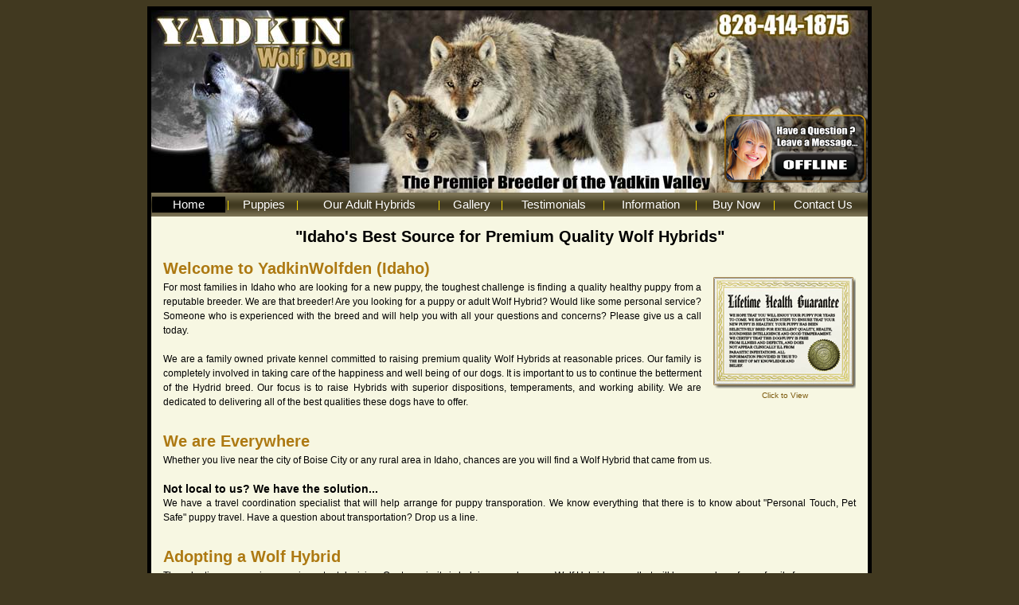

--- FILE ---
content_type: text/html; charset=UTF-8
request_url: http://yadkinwolfden.com/index.php?state=idaho
body_size: 4234
content:

<!DOCTYPE html PUBLIC "-//W3C//DTD XHTML 1.0 Transitional//EN" "http://www.w3.org/TR/xhtml1/DTD/xhtml1-transitional.dtd">
<html xmlns="http://www.w3.org/1999/xhtml" lang="en" xml:lang="en">
 	<head>
		<title>Wolf Hybrid Puppies in Idaho | Wolf Hybrid Puppies for Sale | Wolf Hybrid Breeder in Idaho | Home Page</title>
 		<base href="http://www.yadkinwolfden.com/" />
		<meta name="description"		content="Yadkin Wolfden Is A Wolf Hybrid Breeder That Offers Wolf Hybrid Puppies For Sale, Wolf Hybrids For Sale, And Wolf Hybrid Breeder serving the city of Boise City in Idaho as well as all locations throughout United States, Canada and Mexico. "/>
		<meta name="keywords"    		content="Idaho Tamaskan,Idaho Wolf Hybrid Puppies,Idaho Wolf Hybrid Breeder,Wolf Hybrid,Wolf Hybrid Puppies in Idaho "/>
		<meta name="copyright"			content="2013 yadkinwolfden.com Design Studio"/>
		<meta name="author"				content="yadkinwolfden.com"/>
		<link rel ="shortcut icon" href="images/yadkinwolfden_pets4you.ico" />

			<link rel="stylesheet" href="http://viewpuppy.com/engine/css/videolightbox.css" type="text/css" />
		<style type="text/css">#videogallery a#videolb{display:none}</style>
	
	<link rel ="stylesheet" type="text/css"   href="http://viewpuppy.com/engine/css/overlay-minimal.css"/>
	<link rel ="stylesheet" type="text/css"   href="http://viewpuppy.com/engine/css/vlightbox1.css"      />
	<link rel ="stylesheet" type="text/css"   href="http://viewpuppy.com/engine/css/visuallightbox.css" media="screen" />
    <link rel ="stylesheet" type="text/css"   href="http://viewpuppy.com/kendonew/styles/kendo.common.min.css" rel="stylesheet"/>    

	
	
	<script src="http://viewpuppy.com/jquery/1.7.1/jquery.min.js"						type="text/javascript"></script>		 
	<!-- ALL jQuery Tools. No jQuery library -->	
	<script src="http://viewpuppy.com/jquerytools/1.2.6/all/jquery.tools.min.js" 		type="text/javascript"></script>	

	
	<script src="http://viewpuppy.com/engine/js/swfobject.js"        					type="text/javascript"></script>
	<script src="http://viewpuppy.com/engine/js/videolightbox.js"    					type="text/javascript"></script>
	<script src="http://viewpuppy.com/engine/wowslider/wowslider.js" 					type="text/javascript"></script>
	<script src="http://viewpuppy.com/engine/js/visuallightbox.js" 						type="text/javascript"></script>
	<script src="http://viewpuppy.com/engine/js/vlbdata.js"        						type="text/javascript"></script>

	
<!--	<script src="http://viewpuppy.com/kendonew/js/kendo.web.min.js"  					type="text/javascript"></script> -->
	<script src="http://viewpuppy.com/kendonew/js/kendo.core.min.js"  					type="text/javascript"></script> 
	<script src="http://viewpuppy.com/kendonew/js/kendo.fx.min.js"  					type="text/javascript"></script>
	<script src="http://viewpuppy.com/kendonew/js/kendo.panelbar.min.js"  				type="text/javascript"></script>


<!--	<script src="http://viewpuppy.com/kendo/js/kendo.core.min.js"  						type="text/javascript"></script>
	<script src="http://viewpuppy.com/kendo/js/kendo.fx.min.js"    						type="text/javascript"></script>	
	<script src="http://viewpuppy.com/kendo/js/kendo.all.min.js"  						type="text/javascript"></script>
-->

	<script src="http://viewpuppy.com/imagemenu/js/minified/jquery.ui.core.min.js"  	type="text/javascript"></script>
	<script src="http://viewpuppy.com/imagemenu/js/minified/jquery.ui.widget.min.js"  	type="text/javascript"></script>
	<script src="http://viewpuppy.com/imagemenu/js/minified/jquery.ui.imagemenu.min.js" type="text/javascript"></script>

	<script type="text/javascript">
	/* for video lightbox */
	function onYouTubePlayerReady(playerId) 
	{ 
		ytplayer = document.getElementById("video_overlay"); 
		ytplayer.setVolume(100); 
	} 
	</script>
	
		
	<style type="text/css">
		.rounded-corners 
		{
			-moz-border-radius: 5px;
			-webkit-border-radius: 5px;
			-khtml-border-radius: 5px;
			border-radius: 5px;
		}
		.image-opacity 	{	}
		.image-opacity:hover		
		{
			opacity:0.84;
			-moz-opacity:0.84;
			filter:alpha(opacity=84);
		}

	</style>
		
	    <link rel ="stylesheet" type="text/css"   href="http://yadkinwolfden.com/includes/kendoskin.css" rel="stylesheet"/>
		
		   
		<style type="text/css"> 
			<!--
			ol					{ margin-left:-5px; }
			td					{ font-family: Verdana, Tahoma, Arial, Helvetica, sans-serif; font-size: 12px; color:#000000; text-decoration: none; font-weight: normal;line-height:150%;margin-top:5px}
			p			        { font-family: Verdana, Tahoma, Arial, Helvetica, sans-serif; font-size: 12px; color:#000000; text-decoration: none; font-weight: normal;line-height:150%;margin-top:5px;text-align:justify;}			
			h1 					{ font-family:          Tahoma, Arial, Helvetica, sans-serif; font-size: 30px; color:#AD7912; text-decoration: none; font-weight: bold;margin-bottom:1px;margin-top:0px}
			h2 					{ font-family:          Tahoma, Arial, Helvetica, sans-serif; font-size: 25px; color:#AD7912; text-decoration: none; font-weight: bold;margin-bottom:1px;margin-top:0px;line-height:30px}
			h3 					{ font-family:          Tahoma, Arial, Helvetica, sans-serif; font-size: 20px; color:#AD7912; text-decoration: none; font-weight: bold;margin-bottom:1px;margin-top:0px;line-height:20px}
			h4 					{ font-family:          Tahoma, Arial, Helvetica, sans-serif; font-size: 18px; color:#AD7912; text-decoration: none; font-weight: bold;margin-bottom:1px;margin-top:0px}
			h5 					{ font-family: Verdana, Tahoma, Arial, Helvetica, sans-serif; font-size: 12px; color:#000000; text-decoration: none; font-weight: normal;margin-bottom:0px;margin-top:0px}
			h6					{ font-family:          Tahoma, Arial, Helvetica, sans-serif; font-size: 20px; color:#000000; text-decoration: none; font-weight: bold;margin-bottom:20px;margin-top:0px;line-height:20px;}
			a, a:visited		{ font-family: Verdana, Tahoma, Arial, Helvetica, sans-serif; font-size: 12px; color:#7B580B; text-decoration: none; font-weight: normal}			
			a:hover			    { text-decoration: underline; }
			textarea 			{ overflow:hidden; height:auto; width:326px;  }
			
			.mainmenu         	{ font-family: Verdana, Tahoma, Arial, Helvetica, sans-serif; font-size: 15px; color:#FFFFFF; text-decoration: none;      font-weight: normal}
			.mainmenu:visited 	{ font-family: Verdana, Tahoma, Arial, Helvetica, sans-serif; font-size: 15px; color:#FFFFFF; text-decoration: none;      font-weight: normal}
			.mainmenu:hover   	{ font-family: Verdana, Tahoma, Arial, Helvetica, sans-serif; font-size: 15px; color:#fadf00; text-decoration: underline; font-weight: normal}
             /* brown AD7912 */			
			-->
		</style>
	</head>
 	<body bgcolor="#413920"> <!-- 211C0B, 413920, 7e7557 -->
		<center>
	 	<table style="border: 5px solid #000000" cellpadding="0" cellspacing="0" >
	  		<tr>
	  			<td>
		 			<table border="0" width="900px" cellpadding="0" cellspacing="0">
		  				<tr>
		   					<td style="background-image:url('http://yadkinwolfden.com/images/template/YadkinWolfdenHeader.jpg');" width="900px" height="229px">
		   						<div style='width:100%;height:229px;position:relative;display:inline-block'>
			  						<div style='position:absolute;left:0px;top:0px;width:229px;height:229px;cursor:pointer' onclick='this.style.cursor="wait"; window.location="http://yadkinwolfden.com"'> </div>
			  						
				  					<!-- <div style='position:absolute;top:130px;left:720px'>				  					 -->
				  					<div style='position:absolute;top:130px;left:720px'>				  					

										<!-- BEGIN PHP Live! code, (c) OSI Codes Inc. -->
										<span id="phplive_btn_1418338558" onclick="phplive_launch_chat_0(0)" style="color: #0000FF; text-decoration: underline; cursor: pointer;"></span>
										<script type="text/javascript">
										
										(function() {
										var phplive_e_1418338558 = document.createElement("script") ;
										phplive_e_1418338558.type = "text/javascript" ;
										phplive_e_1418338558.async = true ;
										phplive_e_1418338558.src = "//simplechatlive.com/phplive/js/phplive_v2.js.php?v=0|1418338558|0|" ;
										document.getElementById("phplive_btn_1418338558").appendChild( phplive_e_1418338558 ) ;
										})() ;
										
										</script>
										<!-- END PHP Live! code, (c) OSI Codes Inc. -->	  					
			  					
				  					</div>
	  					
			  						
			  						
			  					</div>
		   					</td>
			  			</tr>
						<tr>
						   	<td height="30px" style="margin:0px;background-image:url('http://yadkinwolfden.com/images/template/YadkinWolfdenMenu.jpg');">   <!-- background-color:#7B580B' -->
		   						<table width="900px" border="0" cellpadding="1" cellspacing="1">
		   							<tr>
									
										<td  style='background-color:#000' width="90px" align="center"><a class="mainmenu" href="http://yadkinwolfden.com/index.php">Home</a></td><td style="color:#fadf00">|</td>
										<td  align="center"><a class="mainmenu" href="http://yadkinwolfden.com/puppies.php">Puppies</a></td><td style="color:#fadf00">|</td>
										<td  align="center"><a class="mainmenu" href="http://yadkinwolfden.com/adulthybrids.php">Our Adult Hybrids</a></td><td style="color:#fadf00">|</td>
										<td  align="center"><a class="mainmenu" href="http://yadkinwolfden.com/gallery.php">Gallery</a></td><td style="color:#fadf00">|</td>
										<td  align="center"><a class="mainmenu" href="http://yadkinwolfden.com/testimonials.php">Testimonials</a></td><td style="color:#fadf00">|</td>						
										<td  align="center"><a class="mainmenu" href="http://yadkinwolfden.com/information.php">Information</a></td><td style="color:#fadf00">|</td>
										<td  align="center"><a class="mainmenu" href="http://yadkinwolfden.com/buynow.php">Buy Now</a></td><td style="color:#fadf00">|</td>
										<td  align="center"><a class="mainmenu" href="http://yadkinwolfden.com/contact.php">Contact Us</a></td>
							   	 	</tr>
		   						</table>
		   					</td>
		  				</tr>
		  				<tr>
							<td bgcolor="#F7F7E2" style="text-align:left; vertical-align:top; height:200px; padding: 15px;">
								<!-- Screen top -->


<center><h6>"Idaho's Best Source for Premium Quality Wolf Hybrids"</h6></center>

<h3>Welcome to YadkinWolfden (Idaho)</h3>

<a style='float:right;margin-left:15px;display:inline-block' href="healthguarantee.php"><img border="0" width="179px" height="140px" src="images/healthguarantee/lifetimehealthguarantee.png"/><br/><small><center>Click to View</center></a>

<p style='text-align:justify'>
	For most families in Idaho who are looking for a new puppy, 
	the toughest challenge is finding a quality healthy puppy from a reputable breeder. We are that breeder! Are you looking for 
	a puppy or adult Wolf Hybrid? Would like some personal service? Someone who is experienced with the breed and will help you with 
	all your questions and concerns? Please give us a call today. 
	<br><br>
	We are a family owned private kennel committed to raising premium quality Wolf Hybrids at reasonable prices. Our family is 
	completely involved in taking care of the happiness and well being of our dogs. It is important 
	to us to continue the betterment of the Hydrid breed. Our focus is to raise Hybrids with superior dispositions, 
	temperaments, and working ability.  We are dedicated to delivering all of the best qualities these dogs have to offer.	
	<br><br>
</p>
<h3>We are Everywhere</h3>
<p style='text-align:justify'>
	Whether you live near the city of Boise City or any rural area in Idaho, chances 
	are you will find a Wolf Hybrid that came from us. 
	<br><br>
	<b><span style='font-size:120%'>Not local to us? We have the solution...</span></b><br/>We have a travel 
	coordination specialist that will help arrange for puppy transporation. We know everything that there is to know 
	about "Personal Touch, Pet Safe" puppy travel. Have a question about transportation? Drop us a line.
	
	<br><br>
</p>	

<h3>Adopting a Wolf Hybrid</h3>
<p style='text-align:justify'>
	The adoption process is a very important decision. Our top priority is helping you choose a Wolf Hybrid puppy 
	that will be a member of your family for many years to come. We offer the best Lifetime Health Guarantee in 
	the business which is clearly posted on the site. When you receive your puppy, this identical Health Guarantee
	will be given to you in writing. We love our puppies and want them to end up with suitable 
	loving families. Temperament is very important when looking for a Hybrid puppy. We will spend as much time 
	as you need, helping you select the right puppy for your family.
	<br><br>
	
	Our puppies are truly irresistible and make your family complete. Take a look at our home page to 
	see our parents interact with their babies and how the puppies have grown. They will melt your heart. 
	<br><br>
</p>

<center>Copy Link: <a href="Welcome">Welcome to our Kennel</a></center>
							     <!-- Screen bottom -->
							     <br/><br/>
	   						</td>
	  					</tr>
	  					<tr>
	   						<td colspan="1" bgcolor="Black" height="60px" align="center" style="font-size: 8pt; color: #FFFFFF;">
						 		<font style="font-size: 8pt; color: #FFFFFF;">&copy; 2010-2016 Yadkin Wolfden&nbsp;&nbsp;&#8226;&nbsp;&nbsp;All Rights Reserved&nbsp;&nbsp;&#8226;&nbsp;&nbsp;<strong><a style='color: #FFFFFF' href="http://yadkinwolfden.com/states.php">www.yadkinwolfden.com</a></strong><br/>
							 	Fair Use Notice: This site may contain copyrighted material whose use has not been specifically authorized by the copyright owners. We believe that this not-for-profit, educational use on the Web constitutes a fair use of the copyrighted material (as provided for in section 107 of the US Copyright Law). If you wish to use this copyrighted material for purposes of your own that go beyond fair use, you must obtain permission from the copyright owner.
							 									</font>
	   						</td>
	   					</tr>
	 				</table>
  				</td>
  			</tr>
 		</table>
 		</center>
	</body>
</html>



--- FILE ---
content_type: text/css
request_url: http://viewpuppy.com/engine/css/videolightbox.css
body_size: 358
content:
#videogallery {
	width:100%;
	zoom:1;
}
#videogallery span{ display:block; }
#videogallery a{
	display:-moz-inline-stack;
	display:inline-block;
	zoom:1;
	*display:inline;
	position:relative;
	vertical-align:top;
/*	margin:3px; */
	width:160px;
	font-family:Trebuchet,Tahoma,Arial,sans-serif;
	font-size:11px;
	font-weight:normal;
	text-decoration:none;
	text-align:center;
	opacity:1;
	/* modifications */
	margin:0px;
	padding-bottom:4px;
	-moz-opacity:1.00;
	filter:alpha(opacity=100);
	
}
#videogallery a img{
	display:block;
	border:none;
	margin:0;
	/* modifications */
	padding:0;
}
#videogallery a:hover{
	opacity:0.87;
	/* modifications */
	-moz-opacity:0.87;
	filter:alpha(opacity=87);

}

--- FILE ---
content_type: text/css
request_url: http://viewpuppy.com/engine/css/overlay-minimal.css
body_size: 416
content:
/* the overlayed element */
div#voverlay {
	
	/* growing background image */
	background-image:url(../images/white.png);
	
	/* dimensions after the growing animation finishes  */
	width:864px;
	height:480px;
	
	/* initially overlay is hidden */
	display:none;
	
	/* some padding to layout nested elements nicely  */
	padding:35px;
}


/* default close button positioned on upper right corner */
div#voverlay .close {
	background:url(../images/close.png) 0 0;
	position:absolute;
	right:5px;
	top:5px;
	cursor:pointer;
	width:30px;
	height:30px;

}


/* default close button positioned on upper right corner */
/*
div#voverlay div.close {
	background-image:url(../images/close.png);
	position:absolute;
	left:5px;
	top:5px;
	cursor:pointer;
	height:30px;
	width:30px;
}
*/


div#voverlay .close:hover {
	background-position:0 100%;
}

div#vcontainer{
	left:0;
	top:0;
	width:100%;
	height:100%;
	
	background:url(../images/loading.gif) no-repeat 50% 50%;
}


--- FILE ---
content_type: text/css
request_url: http://yadkinwolfden.com/includes/kendoskin.css
body_size: 1961
content:
/* Kendo skin */
/* main colors */
.k-widget {
  background-color: #fdf6e1;
}
.k-widget,
.k-input,
.k-textbox,
.k-group,
.k-content,
.k-header,
.k-editable-area,
.k-separator,
.k-colorpicker .k-arrow-down,
.k-autocomplete,
.k-dropdown-wrap,
.k-toolbar,
.k-grouping-header,
.k-grid-pager,
.k-group-footer td,
.k-grid-footer,
.k-footer-template td,
.k-state-default,
.k-state-default .k-select,
.k-state-disabled,
.k-panelbar .k-link,
.k-grid-header-wrap,
.k-grid-header,
.k-grid td,
.k-grid-footer-wrap,
.k-grid-pager,
.k-grouping-header,
.k-grouping-header .k-group-indicator,
.k-dropdown-wrap,
.k-autocomplete,
.k-panelbar .k-link,
.k-panelbar .k-group,
.k-panelbar .k-content,
.k-calendar th,
.k-slider-track,
.k-splitbar,
.k-dropzone-active,
.k-upload-files,
.k-tiles,
.k-toolbar,
.k-dropdown-wrap,
.k-tooltip,
.k-progress {
  border-color: #d2c596;
}
.k-group,
.k-toolbar,
.k-grouping-header,
.k-grid-pager,
.k-group-footer td,
.k-grid-footer,
.k-footer-template td,
.k-widget .k-status,
.k-grouping-row td,
td.k-group-cell,
.k-calendar th,
.k-dropzone-hovered,
.k-upload-files {
  background-color: #ffffff;
}
.k-list-container {
  border-color: #d2c596;
  background-color: #ffffff;
}

.k-content,
.k-editable-area,
.k-panelbar li.k-item,
.k-tiles {
   background-color: #ffffff;
  /*background-color: #f9f3df;*/
}
.k-alt, .k-separator {
  background-color: #f3ebcc;
}
.k-widget .k-dropdown-wrap,
.k-widget .k-picker-wrap,
.k-widget .k-numeric-wrap,
.k-autocomplete.k-header,
.k-autocomplete.k-state-focused,
div.k-dropdown-wrap.k-state-active,
.k-dropdown-wrap.k-state-focused,
.k-dropdown-wrap.k-state-focused:hover,
div.k-picker-wrap.k-state-active,
.k-picker-wrap.k-state-focused,
.k-picker-wrap.k-state-focused:hover,
span.k-numeric-wrap.k-state-active,
.k-numeric-wrap.k-state-focused,
.k-numeric-wrap.k-state-focused:hover {
  border-color: #d2c596;
  background-color: #ffffff;
}
.k-autocomplete .k-input,
.k-dropdown-wrap .k-input,
.k-autocomplete.k-state-focused .k-input,
.k-dropdown-wrap.k-state-focused .k-input,
.k-picker-wrap.k-state-focused .k-input,
.k-numeric-wrap.k-state-focused .k-input {
  border-color: #d2c596;
}
.k-input, .k-textbox {
  background-color: #fffaed;
}
.k-widget,
.k-input,
.k-textbox,
.k-popup,
.k-content {
  color: #1a1a1a;
}
.k-combobox .k-input,
.k-picker-wrap .k-input,
.k-numeric-wrap .k-input,
.k-autocomplete .k-input {
  color: #1a1a1a;
}
.k-link:link, .k-link:visited {
  color: #1a1a1a;
}
.k-header {
  color: #ffffff;
}
.k-header,
.k-grid-header,
.k-toolbar,
.k-dropdown-wrap,
.k-picker-wrap,
.k-grouping-header,
.k-tooltip,
.k-grid-pager,
.k-button,
.k-draghandle,
.k-tile,
.k-autocomplete,
.k-state-hover,
.k-state-selected,
.k-state-focused,
.k-tabstrip-items .k-item {
  background-image: none;
}
.k-header,
.k-grid-header,
.k-toolbar,
.k-grouping-header,
.k-tooltip,
.k-grid-pager,
.k-button,
.k-draghandle {
  background-color: #8c7d55;
}
/* icons */
.k-icon {
  opacity: .8;
}
.k-icon:hover,
.k-state-hover .k-icon,
.k-state-selected .k-icon,
.k-state-focused .k-icon {
  opacity: 1;
}
.k-icon,
.k-tool-icon,
.k-grouping-dropclue,
.k-drop-hint,
.k-callout,
.k-progress,
.k-progress-status {
  background-image: url('http://cdn.kendostatic.com/2011.3.1129/styles/Metro/sprite.png');
}
.k-loading {
  background-image: url('http://cdn.kendostatic.com/2011.3.1129/styles/Metro/loading.gif');
}
.k-loading-image {
  background-image: url('http://cdn.kendostatic.com/2011.3.1129/styles/Metro/loading-image.gif');
}
.k-loading-color {
  background-color: #ffffff;
}
.k-button {
  color: #1a1a1a;
}
.k-button,
.k-button.k-state-disabled:hover,
.k-state-disabled .k-button:hover,
.k-draghandle {
  border-color: #d2c596;
  background-color: #fffaed;
}
.k-button:hover, .k-draghandle:hover {
  border-color: #d2c596;
  background-color: #d9cea6;
}
/* states */
.k-state-active, .k-state-active:hover, .k-active-filter {
  background-color: #f6eac9;
  border-color: #867a52;
  color: #000000;
}
.k-state-selected,
.k-list > .k-state-selected,
.k-list > .k-state-focused,
.k-panelbar .k-state-selected,
.k-button:active,
.k-ghost-splitbar-vertical,
.k-ghost-splitbar-horizontal,
.k-draghandle.k-state-selected:hover {
  color: #ffffff;
  background-color: #c00000;
  border-color: #413106;
}
.k-state-selected > .k-link {
  color: #ffffff;
}
.k-state-hover,
.k-state-hover:hover,
.k-splitbar-horizontal-hover:hover,
.k-splitbar-vertical-hover:hover,
.k-list > .k-state-hover,
.k-state-focused,
.k-marquee {
  color: #000000;
  background-color: #d9cea6;
  border-color: #d2c596;
}
.k-state-hover > .k-link, .k-other-month.k-state-hover .k-link {
  color: #000000;
}
.k-state-focused > .k-link,
.k-autocomplete.k-state-hover,
.k-picker-wrap.k-state-hover,
.k-numeric-wrap.k-state-hover,
.k-dropdown-wrap.k-state-hover {
  background-color: #dbd6c5;
  border-color: #d2c596;
}
.k-dropdown .k-state-hover .k-input {
  color: #000000;
}
.k-dropdown .k-state-focused .k-input {
  color: #1a1a1a;
}
.k-state-error {
  border-color: #e20000;
  background-color: #ffffff;
  color: #e20000;
}
.k-state-disabled {
  filter: alpha(opacity=70);
  opacity: .7;
}
.k-state-disabled,
.k-state-disabled .k-link,
.k-state-disabled .k-button,
.k-other-month .k-link,
.k-dropzone em,
.k-tile-empty strong,
.k-slider .k-draghandle {
  color: #1a1a1a;
}
/* Slider */
.k-slider-track {
  background-color: #8c7d55;
}
.k-slider-selection {
  background-color: #c00000;
}
.k-slider-horizontal .k-tick {
  background-image: url('http://cdn.kendostatic.com/2011.3.1129/styles/Metro/slider-h.gif');
}
.k-slider-vertical .k-tick {
  background-image: url('http://cdn.kendostatic.com/2011.3.1129/styles/Metro/slider-v.gif');
}
/* Tooltip */
.k-tooltip {
  border-color: #d2c596;
  background-color: #f6f5b9;
  color: #1a1a1a;
}
.k-tooltip-validation {
  border-color: #ffe68e;
  background-color: #ffe68e;
  color: #000000;
}
/* Splitter */
.k-splitbar {
  background-color: #dadada;
}
.k-restricted-size-vertical, .k-restricted-size-horizontal {
  background-color: #e20000;
}
/* Upload */
.k-progress-status {
  border-color: #d2c596 transparent;
}
/* ImageBrowser */
.k-tile {
  border-color: #f9f3df;
}
.k-tiles li.k-state-hover {
  border-color: #d2c596;
}
.k-tiles li.k-state-selected {
  border-color: #413106;
}
.k-tile .k-folder {
  background-image: url('http://cdn.kendostatic.com/2011.3.1129/styles/Metro/imagebrowser.png');
}
/* Shadows */
.k-popup,
.k-menu .k-group,
.k-grid .k-filter-options,
.k-time-popup,
.k-datepicker-calendar,
.k-dropdown-wrap.k-state-active,
.k-picker-wrap.k-state-active,
.k-imagebrowser .k-image {
  box-shadow: 0 2px 2px 0 rgba(0, 0, 0, 0);
  -webkit-box-shadow: 0 2px 2px 0 rgba(0, 0, 0, 0);
}
.k-window {
  border-color: rgba(0, 0, 0, 0);
  box-shadow: 1px 1px 7px 1px rgba(0, 0, 0, 0);
  -webkit-box-shadow: 1px 1px 7px 1px rgba(0, 0, 0, 0);
}
.k-autocomplete .k-input, .k-combobox .k-input, .k-picker-wrap .k-input {
  box-shadow: inset 0 0 1px 1px rgba(0, 0, 0, 0);
  -webkit-box-shadow: inset 0 0 1px 1px rgba(0, 0, 0, 0);
}
/* Border radius */
.k-button,
.k-textbox,
.k-drag-clue,
.k-touch-scrollbar,
.k-window,
.k-window-action,
.k-pager .k-state-active,
.k-pager .k-state-hover,
.k-grid .k-filter-options,
.k-grouping-header .k-group-indicator,
.k-autocomplete,
.k-dropdown-wrap,
.k-picker-wrap,
.k-numeric-wrap,
.k-list-container,
.k-calendar-container,
.k-calendar td,
.k-calendar .k-link,
.k-treeview .k-state-hover,
.k-treeview .k-state-selected,
.k-editor-button .k-state-hover,
.k-editor-button .k-state-active,
.k-tooltip,
.k-tile,
.k-slider-track,
.k-slider-selection {
  -moz-border-radius: 0px;
  -webkit-border-radius: 0px;
  border-radius: 0px;
}
.k-calendar-container.k-state-border-up,
.k-list-container.k-state-border-up,
.k-autocomplete.k-state-border-up,
.k-dropdown-wrap.k-state-border-up,
.k-picker-wrap.k-state-border-up,
.k-numeric-wrap.k-state-border-up,
.k-filter-menu {
  -moz-border-radius: 0 0 0px 0px;
  -webkit-border-radius: 0 0 0px 0px;
  border-radius: 0 0 0px 0px;
}
.k-window-titlebar,
.k-tabstrip-items .k-item,
.k-panelbar .k-tabstrip-items .k-item,
.k-tabstrip-items .k-link,
.k-calendar-container.k-state-border-down,
.k-list-container.k-state-border-down,
.k-autocomplete.k-state-border-down,
.k-dropdown-wrap.k-state-border-down,
.k-picker-wrap.k-state-border-down,
.k-numeric-wrap.k-state-border-down {
  -moz-border-radius: 0px 0px 0 0;
  -webkit-border-radius: 0px 0px 0 0;
  border-radius: 0px 0px 0 0;
}
.k-dropdown-wrap .k-select,
.k-picker-wrap .k-select,
.k-numeric-wrap .k-select,
.k-datetimepicker .k-select + .k-select,
.k-animation-container .k-calendar-container,
.k-list-container.k-state-border-right {
  -moz-border-radius: 0 0px 0px 0;
  -webkit-border-radius: 0 0px 0px 0;
  border-radius: 0 0px 0px 0;
}
.k-autocomplete .k-input,
.k-dropdown-wrap .k-input,
.k-picker-wrap .k-input,
.k-numeric-wrap .k-input,
.k-numeric-wrap .k-link,
.k-colorpicker .k-selected-color,
.k-progress,
.k-progress-status {
  -moz-border-radius: 0px;
  -webkit-border-radius: 0px;
  border-radius: 0px;
}
.k-list .k-state-hover,
.k-list .k-state-focused,
.k-list .k-state-selected,
.k-dropzone,
.k-upload-files {
  -moz-border-radius: 0px;
  -webkit-border-radius: 0px;
  border-radius: 0px;
}
.k-slider .k-button, .k-grid .k-slider .k-button {
  -moz-border-radius: 13px;
  -webkit-border-radius: 13px;
  border-radius: 13px;
}
.k-draghandle {
  -moz-border-radius: 7px;
  -webkit-border-radius: 7px;
  border-radius: 7px;
}



--- FILE ---
content_type: text/javascript
request_url: http://viewpuppy.com/engine/wowslider/wowslider.js
body_size: 3637
content:
// -----------------------------------------------------------------------------------
// http://wowslider.com/
// JavaScript Wow Slider is a free software that helps you easily generate delicious 
// slideshows with gorgeous transition effects, in a few clicks without writing a single line of code.
// Last updated: 2011-10-27
//
//***********************************************
// Obfuscated by Javascript Obfuscator
// http://javascript-source.com
//***********************************************
if (!jQuery.fn.wowSlider) {
    jQuery.fn.wowSlider = function (b) {
        var i = this;
        var g = jQuery;
        b = g.extend({
            effect: function (f, d) {
                var t = jQuery;
                d.each(function (H) {
                    if (!H) {
                        t(this).show()
                    } else {
                        t(this).hide()
                    }
                });
                this.go = function (H, I) {
                    t(d.get(H)).fadeIn(f.duration);
                    t(d.get(I)).fadeOut(f.duration);
                    return H
                }
            },
            prev: "",
            next: "",
            duration: 1000,
            delay: 20 * 100,
            captionDuration: 1000,
            outWidth: 960,
            outHeight: 360,
            width: 960,
            height: 360,
            caption: true,
            controls: true,
            autoPlay: true,
            bullets: true,
            stopOnHover: 0,
            preventCopy: 1
        }, b);
        b.loop = b.loop || Number.MAX_VALUE;
        var E = i.find(".ws_images>*");
        var v = E.length;
        b.stopOn = ((b.stopOn || 0) + v) % v;
        var D;
        if (b.preventCopy) {
            D = g('<div><a href="#" style="display:none;position:absolute;left:0;top:0;width:100%;height:100%"></a></div>').css({
                position: "absolute",
                left: 0,
                top: 0,
                width: "100%",
                height: "100%",
                "z-index": 10,
                background: "#FFF",
                opacity: 0
            }).appendTo(i).find("A").get(0)
        }
        E.each(function (f) {
            var d = g(this).html() || "";
            var t = d.indexOf(">", d);
            if (t >= 0) {
                g(this).data("descr", d.substr(t + 1));
                if (t < d.length - 1) {
                    g(this).html(d.substr(0, t + 1))
                }
            }
            g(this).css({
                "font-size": 0
            })
        });
        var k = E.find("IMG");
        var a = 0;

        function s(t, f, d) {
            t = ((t % v) + v) % v;
            if (a == t) {
                return
            }
            var t = o.go(t, a, f, d);
            if (t < 0) {
                return
            }
            r(t);
            if (b.caption) {
                j(E[t])
            }
            a = t;
            if (b.onStep) {
                b.onStep(t)
            }
        }
        var C, A, e = 0;
        var u = i.get(0);
        if (u.addEventListener) {
            u.addEventListener("touchmove", function (t) {
                if (e) {
                    var f = (C - t.touches[0].pageX) / 20;
                    var d = (A - t.touches[0].pageY) / 20;
                    if ((Math.abs(f) > 1) || (Math.abs(d) > 1)) {
                        C = A = e = 0;
                        y(t, a + ((f + d) > 0 ? 1 : -1), f, d)
                    }
                }
            }, false);
            u.addEventListener("touchstart", function (d) {
                if (d.touches.length == 1) {
                    C = d.touches[0].pageX;
                    A = d.touches[0].pageY;
                    e = 1
                } else {
                    e = 0
                }
            }, false);
            u.addEventListener("touchend", function (d) {
                e = 0
            }, false)
        }
        function r(f) {
            if (b.bullets) {
                n(f)
            }
            if (D) {
                var d = E.get(f).href;
                if (d) {
                    D.setAttribute("href", d);
                    D.setAttribute("target", E.get(f).target);
                    D.style.display = "block"
                } else {
                    D.style.display = "none"
                }
            }
        }
        var q;

        function z() {
            w();
            if (b.autoPlay) {
                q = setTimeout(function () {
                    s(a < v - 1 ? a + 1 : 0);
                    if (a == b.stopOn && !--b.loop) {
                        b.autoPlay = 0
                    }
                    z()
                }, b.delay + b.duration)
            }
        }
        function w() {
            if (q) {
                clearTimeout(q)
            }
            q = null
        }
        function y(H, t, f, d) {
            w();
            H.preventDefault();
            s(t, f, d);
            z()
        }
        g(k.get(0)).css("z-index", 1);
        k.css("position", "absolute");
        if (typeof b.effect == "string") {
            b.effect = window["ws_" + b.effect]
        }
        var o = new b.effect(b, k, g(".ws_images", i));
        E.find("IMG").css("visibility", "visible");
        var p = c = g(".ws_images", i);
        var m = null; //"WOWSlider.com";
        c = m ? g("<div></div>") : 0;
        if (c) {
            c.css({
                position: "absolute",
                right: "2px",
                bottom: "2px",
                padding: "0 0 0 0"
            });
            p.append(c)
        }
        if (c && document.all) {
            var B = g('<iframe src="javascript:false"></iframe>');
            B.css({
                position: "absolute",
                left: 0,
                top: 0,
                width: "100%",
                height: "100%",
                filter: "alpha(opacity=0)"
            });
            B.attr({
                scrolling: "no",
                framespacing: 0,
                border: 0,
                frameBorder: "no"
            });
            c.append(B)
        }
        var F = c ? g(document.createElement("A")) : c;
        if (F) {
            F.css({
                position: "relative",
                display: "block",
                "background-color": "#E4EFEB",
                color: "#837F80",
                "font-family": "Lucida Grande,sans-serif",
                "font-size": "11px",
                "font-weight": "normal",
                "font-style": "normal",
                "-moz-border-radius": "5px",
                "border-radius": "5px",
                padding: "1px 5px",
                width: "auto",
                height: "auto",
                margin: "0 0 0 0",
                outline: "none"
            });
            F.attr({
                href: "http://" + m.toLowerCase()
            });
            F.html(m);
            F.bind("contextmenu", function (d) {
                return false
            });
            c.append(F)
        }
        if (b.controls) {
            var x = g('<a href="#" class="ws_next">' + b.next + "</a>");
            var h = g('<a href="#" class="ws_prev">' + b.prev + "</a>");
            i.append(x);
            i.append(h);
            x.bind("click", function (d) {
                y(d, a + 1)
            });
            h.bind("click", function (d) {
                y(d, a - 1)
            })
        }
        function G() {
            var t = i.find(".ws_bullets>div");
            var L = g("a", t);
            L.click(function (M) {
                y(M, g(M.target).index())
            });
            var J = L.find("IMG");
            if (J.length) {
                var I = g('<div class="ws_bulframe"/>').appendTo(t);
                var f = g("<div/>").css({
                    width: J.length + 1 + "00%"
                }).appendTo(g("<div/>").appendTo(I));
                J.appendTo(f);
                g("<span/>").appendTo(I);
                var H = -1;

                function K(N) {
                    if (N < 0) {
                        N = 0
                    }
                    g(L.get(H)).removeClass("ws_overbull");
                    g(L.get(N)).addClass("ws_overbull");
                    I.show();
                    var O = {
                        left: L.get(N).offsetLeft - I.width() / 2
                    };
                    var M = {
                        left: -J.get(N).offsetLeft
                    };
                    if (H < 0) {
                        I.css(O);
                        f.css(M)
                    } else {
                        if (!document.all) {
                            O.opacity = 1
                        }
                        I.stop().animate(O, "fast");
                        f.stop().animate(M, "fast")
                    }
                    H = N
                }
                L.hover(function () {
                    K(g(this).index())
                });
                var d;
                t.hover(function () {
                    if (d) {
                        clearTimeout(d);
                        d = 0
                    }
                    K(H)
                }, function () {
                    L.removeClass("ws_overbull");
                    if (document.all) {
                        if (!d) {
                            d = setTimeout(function () {
                                I.hide();
                                d = 0
                            }, 400)
                        }
                    } else {
                        I.stop().animate({
                            opacity: 0
                        }, {
                            duration: "fast",
                            complete: function () {
                                I.hide()
                            }
                        })
                    }
                });
                t.click(function (M) {
                    y(M, g(M.target).index())
                })
            }
        }
        function n(d) {
            g(".ws_bullets A", i).each(function (f) {
                if (f == d) {
                    g(this).addClass("ws_selbull")
                } else {
                    g(this).removeClass("ws_selbull")
                }
            })
        }
        if (b.caption) {
            $caption = g("<div class='ws-title' style='display:none'></div>");
            i.append($caption);
            $caption.bind("mouseover", function (d) {
                w()
            });
            $caption.bind("mouseout", function (d) {
                z()
            })
        }
        function j(d) {
            var H = g("img", d).attr("title");
            var t = g(d).data("descr");
            var f = g(".ws-title", i);
            f.stop(1, 1).stop(1, 1).fadeOut(b.captionDuration / 3, function () {
                if (H || t) {
                    f.html((H ? "<span>" + H + "</span>" : "") + (t ? "<div>" + t + "</div>" : ""));
                    l(f, {
                        direction: "left",
                        easing: "easeInOutExpo",
                        complete: function () {
                            if (g.browser.msie) {
                                f.get(0).style.removeAttribute("filter")
                            }
                        },
                        duration: b.captionDuration
                    })
                }
            })
        }
        if (b.bullets) {
            G()
        }
        r(0);
        if (b.caption) {
            j(E[0])
        }
        if (b.stopOnHover) {
            this.bind("mouseover", function (d) {
                w()
            });
            this.bind("mouseout", function (d) {
                z()
            })
        }
        z();

        function l(K, P) {
            var M = {};
            var N = ["position", "top", "bottom", "left", "right"];
            for (var L = 0; L < N.length; L++) {
                M[N[L]] = K[0].style[N[L]]
            }
            K.show();
            var J = {
                width: K.outerWidth(true),
                height: K.outerHeight(true),
                "float": K.css("float"),
                overflow: "hidden",
                left: K.position().left,
                top: K.position().top,
                opacity: 0
            },
                f = g("<div></div>").css({
                    fontSize: "100%",
                    background: "transparent",
                    border: "none",
                    margin: 0,
                    padding: 0
                });
            K.wrap(f);
            f = K.parent();
            if (K.css("position") == "static") {
                f.css({
                    position: "relative"
                });
                K.css({
                    position: "relative"
                })
            } else {
                g.extend(J, {
                    position: K.css("position"),
                    zIndex: K.css("z-index")
                });
                K.css({
                    position: "relative",
                    top: 0,
                    left: 0,
                    right: "auto",
                    bottom: "auto"
                })
            }
            f.css(J).show();
            var O = P.direction || "left";
            var t = (O == "up" || O == "down") ? "top" : "left";
            var H = (O == "up" || O == "left");
            var d = P.distance || (t == "top" ? K.outerHeight({
                margin: true
            }) : K.outerWidth({
                margin: true
            }));
            K.css(t, H ? (isNaN(d) ? "-" + d : -d) : d);
            var I = {};
            I[t] = (H ? "+=" : "-=") + d;
            f.animate({
                opacity: 1
            }, {
                duration: P.duration,
                easing: P.easing
            });
            K.animate(I, {
                queue: false,
                duration: P.duration,
                easing: P.easing,
                complete: function () {
                    for (var Q in M) {
                        K[0].style[Q] = M[Q]
                    }
                    K.parent().replaceWith(K);
                    if (P.complete) {
                        P.complete()
                    }
                }
            })
        }
        return this
    }
}
jQuery.extend(jQuery.easing, {
    easeInOutExpo: function (e, f, a, h, g) {
        if (f == 0) {
            return a
        }
        if (f == g) {
            return a + h
        }
        if ((f /= g / 2) < 1) {
            return h / 2 * Math.pow(2, 10 * (f - 1)) + a
        }
        return h / 2 * (-Math.pow(2, -10 * --f) + 2) + a
    }
});

--- FILE ---
content_type: text/javascript
request_url: http://viewpuppy.com/engine/js/swfobject.js
body_size: 4802
content:
/* SWFObject v2.1 <http://code.google.com/p/swfobject/>
	Copyright (c) 2007-2008 Geoff Stearns, Michael Williams, and Bobby van der Sluis
	This software is released under the MIT License <http://www.opensource.org/licenses/mit-license.php>
*/
var swfobject = function () {
        var b = "undefined",
            Q = "object",
            n = "Shockwave Flash",
            p = "ShockwaveFlash.ShockwaveFlash",
            P = "application/x-shockwave-flash",
            m = "SWFObjectExprInst",
            j = window,
            K = document,
            T = navigator,
            o = [],
            N = [],
            i = [],
            d = [],
            J, Z = null,
            M = null,
            l = null,
            e = false,
            A = false;
        var h = function () {
                var v = typeof K.getElementById != b && typeof K.getElementsByTagName != b && typeof K.createElement != b,
                    AC = [0, 0, 0],
                    x = null;
                if (typeof T.plugins != b && typeof T.plugins[n] == Q) {
                    x = T.plugins[n].description;
                    if (x && !(typeof T.mimeTypes != b && T.mimeTypes[P] && !T.mimeTypes[P].enabledPlugin)) {
                        x = x.replace(/^.*\s+(\S+\s+\S+$)/, "$1");
                        AC[0] = parseInt(x.replace(/^(.*)\..*$/, "$1"), 10);
                        AC[1] = parseInt(x.replace(/^.*\.(.*)\s.*$/, "$1"), 10);
                        AC[2] = /r/.test(x) ? parseInt(x.replace(/^.*r(.*)$/, "$1"), 10) : 0
                    }
                } else {
                    if (typeof j.ActiveXObject != b) {
                        var y = null,
                            AB = false;
                        try {
                            y = new ActiveXObject(p + ".7")
                        } catch (t) {
                            try {
                                y = new ActiveXObject(p + ".6");
                                AC = [6, 0, 21];
                                y.AllowScriptAccess = "always"
                            } catch (t) {
                                if (AC[0] == 6) {
                                    AB = true
                                }
                            }
                            if (!AB) {
                                try {
                                    y = new ActiveXObject(p)
                                } catch (t) {}
                            }
                        }
                        if (!AB && y) {
                            try {
                                x = y.GetVariable("$version");
                                if (x) {
                                    x = x.split(" ")[1].split(",");
                                    AC = [parseInt(x[0], 10), parseInt(x[1], 10), parseInt(x[2], 10)]
                                }
                            } catch (t) {}
                        }
                    }
                }
                var AD = T.userAgent.toLowerCase(),
                    r = T.platform.toLowerCase(),
                    AA = /webkit/.test(AD) ? parseFloat(AD.replace(/^.*webkit\/(\d+(\.\d+)?).*$/, "$1")) : false,
                    q = false,
                    z = r ? /win/.test(r) : /win/.test(AD),
                    w = r ? /mac/.test(r) : /mac/.test(AD); /*@cc_on q=true;@if(@_win32)z=true;@elif(@_mac)w=true;@end@*/
                return {
                    w3cdom: v,
                    pv: AC,
                    webkit: AA,
                    ie: q,
                    win: z,
                    mac: w
                }
            }();
        var L = function () {
                if (!h.w3cdom) {
                    return
                }
                f(H);
                if (h.ie && h.win) {
                    try {
                        K.write("<script id=__ie_ondomload defer=true src=//:><\/script>");
                        J = C("__ie_ondomload");
                        if (J) {
                            I(J, "onreadystatechange", S)
                        }
                    } catch (q) {}
                }
                if (h.webkit && typeof K.readyState != b) {
                    Z = setInterval(function () {
                        if (/loaded|complete/.test(K.readyState)) {
                            E()
                        }
                    }, 10)
                }
                if (typeof K.addEventListener != b) {
                    K.addEventListener("DOMContentLoaded", E, null)
                }
                R(E)
            }();

        function S() {
            if (J.readyState == "complete") {
                J.parentNode.removeChild(J);
                E()
            }
        }
        function E() {
            if (e) {
                return
            }
            if (h.ie && h.win) {
                var v = a("span");
                try {
                    var u = K.getElementsByTagName("body")[0].appendChild(v);
                    u.parentNode.removeChild(u)
                } catch (w) {
                    return
                }
            }
            e = true;
            if (Z) {
                clearInterval(Z);
                Z = null
            }
            var q = o.length;
            for (var r = 0; r < q; r++) {
                o[r]()
            }
        }
        function f(q) {
            if (e) {
                q()
            } else {
                o[o.length] = q
            }
        }
        function R(r) {
            if (typeof j.addEventListener != b) {
                j.addEventListener("load", r, false)
            } else {
                if (typeof K.addEventListener != b) {
                    K.addEventListener("load", r, false)
                } else {
                    if (typeof j.attachEvent != b) {
                        I(j, "onload", r)
                    } else {
                        if (typeof j.onload == "function") {
                            var q = j.onload;
                            j.onload = function () {
                                q();
                                r()
                            }
                        } else {
                            j.onload = r
                        }
                    }
                }
            }
        }
        function H() {
            var t = N.length;
            for (var q = 0; q < t; q++) {
                var u = N[q].id;
                if (h.pv[0] > 0) {
                    var r = C(u);
                    if (r) {
                        N[q].width = r.getAttribute("width") ? r.getAttribute("width") : "0";
                        N[q].height = r.getAttribute("height") ? r.getAttribute("height") : "0";
                        if (c(N[q].swfVersion)) {
                            if (h.webkit && h.webkit < 312) {
                                Y(r)
                            }
                            W(u, true)
                        } else {
                            if (N[q].expressInstall && !A && c("6.0.65") && (h.win || h.mac)) {
                                k(N[q])
                            } else {
                                O(r)
                            }
                        }
                    }
                } else {
                    W(u, true)
                }
            }
        }
        function Y(t) {
            var q = t.getElementsByTagName(Q)[0];
            if (q) {
                var w = a("embed"),
                    y = q.attributes;
                if (y) {
                    var v = y.length;
                    for (var u = 0; u < v; u++) {
                        if (y[u].nodeName == "DATA") {
                            w.setAttribute("src", y[u].nodeValue)
                        } else {
                            w.setAttribute(y[u].nodeName, y[u].nodeValue)
                        }
                    }
                }
                var x = q.childNodes;
                if (x) {
                    var z = x.length;
                    for (var r = 0; r < z; r++) {
                        if (x[r].nodeType == 1 && x[r].nodeName == "PARAM") {
                            w.setAttribute(x[r].getAttribute("name"), x[r].getAttribute("value"))
                        }
                    }
                }
                t.parentNode.replaceChild(w, t)
            }
        }
        function k(w) {
            A = true;
            var u = C(w.id);
            if (u) {
                if (w.altContentId) {
                    var y = C(w.altContentId);
                    if (y) {
                        M = y;
                        l = w.altContentId
                    }
                } else {
                    M = G(u)
                }
                if (!(/%$/.test(w.width)) && parseInt(w.width, 10) < 310) {
                    w.width = "310"
                }
                if (!(/%$/.test(w.height)) && parseInt(w.height, 10) < 137) {
                    w.height = "137"
                }
                K.title = K.title.slice(0, 47) + " - Flash Player Installation";
                var z = h.ie && h.win ? "ActiveX" : "PlugIn",
                    q = K.title,
                    r = "MMredirectURL=" + j.location + "&MMplayerType=" + z + "&MMdoctitle=" + q,
                    x = w.id;
                if (h.ie && h.win && u.readyState != 4) {
                    var t = a("div");
                    x += "SWFObjectNew";
                    t.setAttribute("id", x);
                    u.parentNode.insertBefore(t, u);
                    u.style.display = "none";
                    var v = function () {
                            u.parentNode.removeChild(u)
                        };
                    I(j, "onload", v)
                }
                U({
                    data: w.expressInstall,
                    id: m,
                    width: w.width,
                    height: w.height
                }, {
                    flashvars: r
                }, x)
            }
        }
        function O(t) {
            if (h.ie && h.win && t.readyState != 4) {
                var r = a("div");
                t.parentNode.insertBefore(r, t);
                r.parentNode.replaceChild(G(t), r);
                t.style.display = "none";
                var q = function () {
                        t.parentNode.removeChild(t)
                    };
                I(j, "onload", q)
            } else {
                t.parentNode.replaceChild(G(t), t)
            }
        }
        function G(v) {
            var u = a("div");
            if (h.win && h.ie) {
                u.innerHTML = v.innerHTML
            } else {
                var r = v.getElementsByTagName(Q)[0];
                if (r) {
                    var w = r.childNodes;
                    if (w) {
                        var q = w.length;
                        for (var t = 0; t < q; t++) {
                            if (!(w[t].nodeType == 1 && w[t].nodeName == "PARAM") && !(w[t].nodeType == 8)) {
                                u.appendChild(w[t].cloneNode(true))
                            }
                        }
                    }
                }
            }
            return u
        }
        function U(AG, AE, t) {
            var q, v = C(t);
            if (v) {
                if (typeof AG.id == b) {
                    AG.id = t
                }
                if (h.ie && h.win) {
                    var AF = "";
                    for (var AB in AG) {
                        if (AG[AB] != Object.prototype[AB]) {
                            if (AB.toLowerCase() == "data") {
                                AE.movie = AG[AB]
                            } else {
                                if (AB.toLowerCase() == "styleclass") {
                                    AF += ' class="' + AG[AB] + '"'
                                } else {
                                    if (AB.toLowerCase() != "classid") {
                                        AF += " " + AB + '="' + AG[AB] + '"'
                                    }
                                }
                            }
                        }
                    }
                    var AD = "";
                    for (var AA in AE) {
                        if (AE[AA] != Object.prototype[AA]) {
                            AD += '<param name="' + AA + '" value="' + AE[AA] + '" />'
                        }
                    }
                    v.outerHTML = '<object classid="clsid:D27CDB6E-AE6D-11cf-96B8-444553540000"' + AF + ">" + AD + "</object>";
                    i[i.length] = AG.id;
                    q = C(AG.id)
                } else {
                    if (h.webkit && h.webkit < 312) {
                        var AC = a("embed");
                        AC.setAttribute("type", P);
                        for (var z in AG) {
                            if (AG[z] != Object.prototype[z]) {
                                if (z.toLowerCase() == "data") {
                                    AC.setAttribute("src", AG[z])
                                } else {
                                    if (z.toLowerCase() == "styleclass") {
                                        AC.setAttribute("class", AG[z])
                                    } else {
                                        if (z.toLowerCase() != "classid") {
                                            AC.setAttribute(z, AG[z])
                                        }
                                    }
                                }
                            }
                        }
                        for (var y in AE) {
                            if (AE[y] != Object.prototype[y]) {
                                if (y.toLowerCase() != "movie") {
                                    AC.setAttribute(y, AE[y])
                                }
                            }
                        }
                        v.parentNode.replaceChild(AC, v);
                        q = AC
                    } else {
                        var u = a(Q);
                        u.setAttribute("type", P);
                        for (var x in AG) {
                            if (AG[x] != Object.prototype[x]) {
                                if (x.toLowerCase() == "styleclass") {
                                    u.setAttribute("class", AG[x])
                                } else {
                                    if (x.toLowerCase() != "classid") {
                                        u.setAttribute(x, AG[x])
                                    }
                                }
                            }
                        }
                        for (var w in AE) {
                            if (AE[w] != Object.prototype[w] && w.toLowerCase() != "movie") {
                                F(u, w, AE[w])
                            }
                        }
                        v.parentNode.replaceChild(u, v);
                        q = u
                    }
                }
            }
            return q
        }
        function F(t, q, r) {
            var u = a("param");
            u.setAttribute("name", q);
            u.setAttribute("value", r);
            t.appendChild(u)
        }
        function X(r) {
            var q = C(r);
            if (q && (q.nodeName == "OBJECT" || q.nodeName == "EMBED")) {
                if (h.ie && h.win) {
                    if (q.readyState == 4) {
                        B(r)
                    } else {
                        j.attachEvent("onload", function () {
                            B(r)
                        })
                    }
                } else {
                    q.parentNode.removeChild(q)
                }
            }
        }
        function B(t) {
            var r = C(t);
            if (r) {
                for (var q in r) {
                    if (typeof r[q] == "function") {
                        r[q] = null
                    }
                }
                r.parentNode.removeChild(r)
            }
        }
        function C(t) {
            var q = null;
            try {
                q = K.getElementById(t)
            } catch (r) {}
            return q
        }
        function a(q) {
            return K.createElement(q)
        }
        function I(t, q, r) {
            t.attachEvent(q, r);
            d[d.length] = [t, q, r]
        }
        function c(t) {
            var r = h.pv,
                q = t.split(".");
            q[0] = parseInt(q[0], 10);
            q[1] = parseInt(q[1], 10) || 0;
            q[2] = parseInt(q[2], 10) || 0;
            return (r[0] > q[0] || (r[0] == q[0] && r[1] > q[1]) || (r[0] == q[0] && r[1] == q[1] && r[2] >= q[2])) ? true : false
        }
        function V(v, r) {
            if (h.ie && h.mac) {
                return
            }
            var u = K.getElementsByTagName("head")[0],
                t = a("style");
            t.setAttribute("type", "text/css");
            t.setAttribute("media", "screen");
            if (!(h.ie && h.win) && typeof K.createTextNode != b) {
                t.appendChild(K.createTextNode(v + " {" + r + "}"))
            }
            u.appendChild(t);
            if (h.ie && h.win && typeof K.styleSheets != b && K.styleSheets.length > 0) {
                var q = K.styleSheets[K.styleSheets.length - 1];
                if (typeof q.addRule == Q) {
                    q.addRule(v, r)
                }
            }
        }
        function W(t, q) {
            var r = q ? "visible" : "hidden";
            if (e && C(t)) {
                C(t).style.visibility = r
            } else {
                V("#" + t, "visibility:" + r)
            }
        }
        function g(s) {
            var r = /[\\\"<>\.;]/;
            var q = r.exec(s) != null;
            return q ? encodeURIComponent(s) : s
        }
        var D = function () {
                if (h.ie && h.win) {
                    window.attachEvent("onunload", function () {
                        var w = d.length;
                        for (var v = 0; v < w; v++) {
                            d[v][0].detachEvent(d[v][1], d[v][2])
                        }
                        var t = i.length;
                        for (var u = 0; u < t; u++) {
                            X(i[u])
                        }
                        for (var r in h) {
                            h[r] = null
                        }
                        h = null;
                        for (var q in swfobject) {
                            swfobject[q] = null
                        }
                        swfobject = null
                    })
                }
            }();
        return {
            registerObject: function (u, q, t) {
                if (!h.w3cdom || !u || !q) {
                    return
                }
                var r = {};
                r.id = u;
                r.swfVersion = q;
                r.expressInstall = t ? t : false;
                N[N.length] = r;
                W(u, false)
            },
            getObjectById: function (v) {
                var q = null;
                if (h.w3cdom) {
                    var t = C(v);
                    if (t) {
                        var u = t.getElementsByTagName(Q)[0];
                        if (!u || (u && typeof t.SetVariable != b)) {
                            q = t
                        } else {
                            if (typeof u.SetVariable != b) {
                                q = u
                            }
                        }
                    }
                }
                return q
            },
            embedSWF: function (x, AE, AB, AD, q, w, r, z, AC) {
                if (!h.w3cdom || !x || !AE || !AB || !AD || !q) {
                    return
                }
                AB += "";
                AD += "";
                if (c(q)) {
                    W(AE, false);
                    var AA = {};
                    if (AC && typeof AC === Q) {
                        for (var v in AC) {
                            if (AC[v] != Object.prototype[v]) {
                                AA[v] = AC[v]
                            }
                        }
                    }
                    AA.data = x;
                    AA.width = AB;
                    AA.height = AD;
                    var y = {};
                    if (z && typeof z === Q) {
                        for (var u in z) {
                            if (z[u] != Object.prototype[u]) {
                                y[u] = z[u]
                            }
                        }
                    }
                    if (r && typeof r === Q) {
                        for (var t in r) {
                            if (r[t] != Object.prototype[t]) {
                                if (typeof y.flashvars != b) {
                                    y.flashvars += "&" + t + "=" + r[t]
                                } else {
                                    y.flashvars = t + "=" + r[t]
                                }
                            }
                        }
                    }
                    f(function () {
                        U(AA, y, AE);
                        if (AA.id == AE) {
                            W(AE, true)
                        }
                    })
                } else {
                    if (w && !A && c("6.0.65") && (h.win || h.mac)) {
                        A = true;
                        W(AE, false);
                        f(function () {
                            var AF = {};
                            AF.id = AF.altContentId = AE;
                            AF.width = AB;
                            AF.height = AD;
                            AF.expressInstall = w;
                            k(AF)
                        })
                    }
                }
            },
            getFlashPlayerVersion: function () {
                return {
                    major: h.pv[0],
                    minor: h.pv[1],
                    release: h.pv[2]
                }
            },
            hasFlashPlayerVersion: c,
            createSWF: function (t, r, q) {
                if (h.w3cdom) {
                    return U(t, r, q)
                } else {
                    return undefined
                }
            },
            removeSWF: function (q) {
                if (h.w3cdom) {
                    X(q)
                }
            },
            createCSS: function (r, q) {
                if (h.w3cdom) {
                    V(r, q)
                }
            },
            addDomLoadEvent: f,
            addLoadEvent: R,
            getQueryParamValue: function (v) {
                var u = K.location.search || K.location.hash;
                if (v == null) {
                    return g(u)
                }
                if (u) {
                    var t = u.substring(1).split("&");
                    for (var r = 0; r < t.length; r++) {
                        if (t[r].substring(0, t[r].indexOf("=")) == v) {
                            return g(t[r].substring((t[r].indexOf("=") + 1)))
                        }
                    }
                }
                return ""
            },
            expressInstallCallback: function () {
                if (A && M) {
                    var q = C(m);
                    if (q) {
                        q.parentNode.replaceChild(M, q);
                        if (l) {
                            W(l, true);
                            if (h.ie && h.win) {
                                M.style.display = "block"
                            }
                        }
                        M = null;
                        l = null;
                        A = false
                    }
                }
            }
        }
    }();

--- FILE ---
content_type: text/javascript
request_url: http://viewpuppy.com/engine/js/videolightbox.js
body_size: 1257
content:
//jQuery(function () 
function loadVideoLightboxAgain()
{
    var $ = jQuery;
    var swfID = "video_overlay";
    if (!document.getElementById("vcontainer")) {
        $("body").append($("<div id='voverlay'></div>"));
        $("#voverlay").append($("<div id = 'vcontainer'></div>"));
    }
    $("#videogallery a[rel]").overlay({
        api: true,
        expose: 0.7 ? {
            color: "#ffffff",
            loadSpeed: 400,
            opacity: 0.7
        } : null,
        onClose: function () {
            swfobject.removeSWF(swfID);
        },
        onBeforeLoad: function () {
            var c = document.getElementById(swfID);
            if (!c) {
                var d = $("<div></div>");
                d.attr({
                    id: swfID
                });
                $("#vcontainer").append(d);
            }
            var wmkText = "";
            var wmkLink = "";
            c = wmkText ? $("<div></div>") : 0;
            if (c) {
                c.css({
                    position: "absolute",
                    right: "38px",
                    top: "38px",
                    padding: "0 0 0 0"
                });
                $("#vcontainer").append(c);
            }
            if (c && document.all) {
                var f = $("<iframe src=\"javascript:false\"></iframe>");
                f.css({
                    position: "absolute",
                    left: 0,
                    top: 0,
                    width: "100%",
                    height: "100%",
                    filter: "alpha(opacity=0)"
                });
                f.attr({
                    scrolling: "no",
                    framespacing: 0,
                    border: 0,
                    frameBorder: "no"
                });
                c.append(f);
            }
            var d = c ? $(document.createElement("A")) : c;
            if (d) {
                d.css({
                    position: "relative",
                    display: "block",
                    'background-color': "#E4EFEB",
                    color: "#837F80",
                    'font-family': "Lucida Grande,Arial,Verdana,sans-serif",
                    'font-size': "11px",
                    'font-weight': "normal",
                    'font-style': "normal",
                    padding: "1px 5px",
                    opacity: 0.7,
                    filter: "alpha(opacity=70)",
                    width: "auto",
                    height: "auto",
                    margin: "0 0 0 0",
                    outline: "none"
                });
                d.attr({
                    href: wmkLink
                });
                d.html(wmkText);
                d.bind("contextmenu", function (eventObject) {
                    return false;
                });
                c.append(d);
            }
            var src = this.getTrigger().attr("href");
            if (typeof d != "number" && (!c || !c.html || !c.html())) {
                return;
            }
            if (false) {
                var this_overlay = this;
                window.videolb_complite_event = function () {
                    this_overlay.close();
                };
                window.onYouTubePlayerReady = function (playerId) {
                    var player = $("#" + swfID).get(0);
                    if (player.addEventListener) {
                        player.addEventListener("onStateChange", "videolb_YTStateChange");
                    } else {
                        player.attachEvent("onStateChange", "videolb_YTStateChange");
                    }
                    window.videolb_YTStateChange = function (newState) {
                        if (!newState) {
                            this_overlay.close();
                        }
                    };
                };
            }
            swfobject.createSWF({
                data: src,
                width: "100%",
                height: "100%",
                wmode: "opaque"
            }, {
                allowScriptAccess: "always",
                allowFullScreen: true,
                FlashVars: false ? "complete_event=videolb_complite_event()&enablejsapi=1" : ""
            }, swfID);
        }
    });
}

jQuery(loadVideoLightboxAgain);

--- FILE ---
content_type: text/javascript
request_url: http://viewpuppy.com/kendonew/js/kendo.core.min.js
body_size: 15371
content:
/*
* Kendo UI Web v2013.2.716 (http://kendoui.com)
* Copyright 2013 Telerik AD. All rights reserved.
*
* Kendo UI Web commercial licenses may be obtained at
* https://www.kendoui.com/purchase/license-agreement/kendo-ui-web-commercial.aspx
* If you do not own a commercial license, this file shall be governed by the
* GNU General Public License (GPL) version 3.
* For GPL requirements, please review: http://www.gnu.org/copyleft/gpl.html
*/


("function"==typeof define&&define.amd?define:function(e,t){return t()})([],function(){!function(e,t,n){function r(){}function o(e,t){if(t)return"'"+e.split("'").join("\\'").split('\\"').join('\\\\\\"').replace(/\n/g,"\\n").replace(/\r/g,"\\r").replace(/\t/g,"\\t")+"'";var n=e.charAt(0),r=e.substring(1);return"="===n?"+("+r+")+":":"===n?"+e("+r+")+":";"+e+";o+="}function i(e,t,n){return e+="",t=t||2,n=t-e.length,n?F[t].substring(0,n)+e:e}function a(t){var n,r,o,i,a,s,u,l,c,d,f,p,m,h=mt.browser,g="rtl"==t.css("direction");return t.parent().hasClass("k-animation-container")?(p=t.parent(".k-animation-container"),m=p[0].style,p.is(":hidden")&&p.show(),n=ht.test(m.width)||ht.test(m.height),n||p.css({width:t.outerWidth(),height:t.outerHeight()})):(r=t.css(it.support.transitions.css+"box-shadow")||t.css("box-shadow"),o=r?r.match(yt)||[0,0,0,0,0]:[0,0,0,0,0],i=ft.max(+o[3],+(o[4]||0)),a=-o[1]+i,s=+o[1]+i,u=+o[2]+i,l=t[0].style.width,c=t[0].style.height,d=ht.test(l),f=ht.test(c),h.opera&&(a=s=u=5),n=d||f,d||(l=t.outerWidth()),f||(c=t.outerHeight()),t.wrap(e("<div/>").addClass("k-animation-container").css({width:l,height:c,marginLeft:a*(g?1:-1),paddingLeft:a,paddingRight:s,paddingBottom:u})),n&&t.css({width:"100%",height:"100%",boxSizing:"border-box",mozBoxSizing:"border-box",webkitBoxSizing:"border-box"})),h.msie&&ft.floor(h.version)<=7&&(t.css({zoom:1}),t.children(".k-menu").width(t.width())),t.parent()}function s(e){var t=1,n=arguments.length;for(t=1;n>t;t++)u(e,arguments[t]);return e}function u(e,t){var n,r,o,i,a=it.data.ObservableArray,s=it.data.DataSource;for(n in t)r=t[n],o=typeof r,o===St&&null!==r&&r.constructor!==Array&&r.constructor!==a&&r.constructor!==s?r instanceof Date?e[n]=new Date(r.getTime()):(i=e[n],e[n]=typeof i===St?i||{}:{},u(e[n],r)):o!==Ot&&(e[n]=r);return e}function l(e,t,r){for(var o in t)if(t.hasOwnProperty(o)&&t[o].test(e))return o;return r!==n?r:e}function c(t,n){var r,o={};return document.defaultView&&document.defaultView.getComputedStyle?(r=document.defaultView.getComputedStyle(t,""),n&&e.each(n,function(e,t){o[t]=r.getPropertyValue(t)})):(r=t.currentStyle,n&&e.each(n,function(e,t){o[t]=r[t.replace(/\-(\w)/g,function(e,t){return t.toUpperCase()})]})),it.size(o)||(o=r),o}function d(e){var t,n=0;for(t in e)e.hasOwnProperty(t)&&"toJSON"!=t&&n++;return n}function f(e,t,n){var r,o,i,a;return t||(t="offset"),r=e[t](),o=mt.mobileOS,mt.touch&&o.ios&&o.flatVersion<410&&(i="offset"==t?r:e.offset(),a=r.left==i.left&&r.top==i.top)?{top:r.top-window.scrollY,left:r.left-window.scrollX}:(it.support.pointers&&!n&&(r.top-=window.pageYOffset-document.documentElement.scrollTop,r.left-=window.pageXOffset-document.documentElement.scrollLeft),r)}function p(e){var t={};return st("string"==typeof e?e.split(" "):e,function(e){t[e]=this}),t}function m(e){return new it.effects.Element(e)}function h(e,t,n,r){return typeof e===bt&&(dt(t)&&(r=t,t=400,n=!1),dt(n)&&(r=n,n=!1),typeof t===xt&&(n=t,t=400),e={effects:e,duration:t,reverse:n,complete:r}),at({effects:{},duration:400,reverse:!1,init:ct,teardown:ct,hide:!1},e,{completeCallback:e.complete,complete:ct})}function g(t,n,r,o,i){for(var a,s=0,u=t.length;u>s;s++)a=e(t[s]),a.queue(function(){I.promise(a,h(n,r,o,i))});return t}function y(e,t,n,r,o,i){return I.transitionPromise(e,t,h(n,r,o,i))}function v(e,t,n,r){return t&&(t=t.split(" "),st(t,function(t,n){e.toggleClass(n,r)})),e}function w(e){return(""+e).replace(W,"&amp;").replace(L,"&lt;").replace(U,"&gt;")}function b(e,r){var o;return 0===r.indexOf("data")&&(r=r.substring(4),r=r.charAt(0).toLowerCase()+r.substring(1)),r=r.replace(G,"-$1"),o=e.getAttribute("data-"+it.ns+r),null===o?o=n:"null"===o?o=null:"true"===o?o=!0:"false"===o?o=!1:vt.test(o)?o=parseFloat(o):B.test(o)&&!V.test(o)&&(o=t("("+o+")")),o}function M(t,r){var o,i,a={};for(o in r)i=b(t,o),i!==n&&(Y.test(o)&&(i=it.template(e("#"+i).html())),a[o]=i);return a}function S(e,t){var n=e.nodeName.toLowerCase();return(/input|select|textarea|button|object/.test(n)?!e.disabled:"a"===n?e.href||t:t)&&T(e)}function T(t){return!e(t).parents().andSelf().filter(function(){return"hidden"===e.css(this,"visibility")||e.expr.filters.hidden(this)}).length}function x(e,t){return new x.fn.init(e,t)}var O,D,k,C,z,H,E,A,N,P,F,_,I,W,L,U,j,R,J,$,Y,B,V,G,K,Q,q,X,Z,et,tt,nt,rt,ot,it=window.kendo=window.kendo||{},at=e.extend,st=e.each,ut=e.proxy,lt=e.isArray,ct=e.noop,dt=e.isFunction,ft=Math,pt=window.JSON||{},mt={},ht=/%/,gt=/\{(\d+)(:[^\}]+)?\}/g,yt=/(\d+?)px\s*(\d+?)px\s*(\d+?)px\s*(\d+?)?/i,vt=/^(\+|-?)\d+(\.?)\d*$/,wt="function",bt="string",Mt="number",St="object",Tt="null",xt="boolean",Ot="undefined",Dt={},kt={},Ct=[].slice,zt=window.Globalize;it.version="2013.2.716",r.extend=function(e){var t,n,r=function(){},o=this,i=e&&e.init?e.init:function(){o.apply(this,arguments)};r.prototype=o.prototype,n=i.fn=i.prototype=new r;for(t in e)n[t]=typeof e[t]!==St||e[t]instanceof Array||null===e[t]?e[t]:at(!0,{},r.prototype[t],e[t]);return n.constructor=i,i.extend=o.extend,i},D=function(){this._defaultPrevented=!0},k=function(){return this._defaultPrevented===!0},C=r.extend({init:function(){this._events={}},bind:function(e,t,r){var o,i,a,s,u,l=this,c=typeof e===bt?[e]:e,d=typeof t===wt;if(t===n){for(o in e)l.bind(o,e[o]);return l}for(o=0,i=c.length;i>o;o++)e=c[o],s=d?t:t[e],s&&(r&&(a=s,s=function(){l.unbind(e,s),a.apply(l,arguments)}),u=l._events[e]=l._events[e]||[],u.push(s));return l},one:function(e,t){return this.bind(e,t,!0)},first:function(e,t){var n,r,o,i,a=this,s=typeof e===bt?[e]:e,u=typeof t===wt;for(n=0,r=s.length;r>n;n++)e=s[n],o=u?t:t[e],o&&(i=a._events[e]=a._events[e]||[],i.unshift(o));return a},trigger:function(e,t){var n,r,o=this,i=o._events[e];if(i){for(t=t||{},t.sender=o,t._defaultPrevented=!1,t.preventDefault=D,t.isDefaultPrevented=k,i=i.slice(),n=0,r=i.length;r>n;n++)i[n].call(o,t);return t._defaultPrevented===!0}return!1},unbind:function(e,t){var r,o=this,i=o._events[e];if(e===n)o._events={};else if(i)if(t)for(r=i.length-1;r>=0;r--)i[r]===t&&i.splice(r,1);else o._events[e]=[];return o}}),z=/^\w+/,H=/\$\{([^}]*)\}/g,E=/\\\}/g,A=/__CURLY__/g,N=/\\#/g,P=/__SHARP__/g,F=["","0","00","000","0000"],O={paramName:"data",useWithBlock:!0,render:function(e,t){var n,r,o="";for(n=0,r=t.length;r>n;n++)o+=e(t[n]);return o},compile:function(t,n){var r,i,a,s=at({},this,n),u=s.paramName,l=u.match(z)[0],c=s.useWithBlock,d="var o,e=kendo.htmlEncode;";if(dt(t))return 2===t.length?function(n){return t(e,{data:n}).join("")}:t;for(d+=c?"with("+u+"){":"",d+="o=",i=t.replace(E,"__CURLY__").replace(H,"#=e($1)#").replace(A,"}").replace(N,"__SHARP__").split("#"),a=0;a<i.length;a++)d+=o(i[a],0===a%2);d+=c?";}":";",d+="return o;",d=d.replace(P,"#");try{return r=Function(l,d),r._slotCount=Math.floor(i.length/2),r}catch(f){throw Error(it.format("Invalid template:'{0}' Generated code:'{1}'",t,d))}}},function(){function e(e){return a.lastIndex=0,a.test(e)?'"'+e.replace(a,function(e){var t=s[e];return typeof t===bt?t:"\\u"+("0000"+e.charCodeAt(0).toString(16)).slice(-4)})+'"':'"'+e+'"'}function t(i,a){var s,l,c,d,f,p,m=n,h=a[i];if(h&&typeof h===St&&typeof h.toJSON===wt&&(h=h.toJSON(i)),typeof o===wt&&(h=o.call(a,i,h)),p=typeof h,p===bt)return e(h);if(p===Mt)return isFinite(h)?h+"":Tt;if(p===xt||p===Tt)return h+"";if(p===St){if(!h)return Tt;if(n+=r,f=[],"[object Array]"===u.apply(h)){for(d=h.length,s=0;d>s;s++)f[s]=t(s,h)||Tt;return c=0===f.length?"[]":n?"[\n"+n+f.join(",\n"+n)+"\n"+m+"]":"["+f.join(",")+"]",n=m,c}if(o&&typeof o===St)for(d=o.length,s=0;d>s;s++)typeof o[s]===bt&&(l=o[s],c=t(l,h),c&&f.push(e(l)+(n?": ":":")+c));else for(l in h)Object.hasOwnProperty.call(h,l)&&(c=t(l,h),c&&f.push(e(l)+(n?": ":":")+c));return c=0===f.length?"{}":n?"{\n"+n+f.join(",\n"+n)+"\n"+m+"}":"{"+f.join(",")+"}",n=m,c}}var n,r,o,a=/[\\\"\x00-\x1f\x7f-\x9f\u00ad\u0600-\u0604\u070f\u17b4\u17b5\u200c-\u200f\u2028-\u202f\u2060-\u206f\ufeff\ufff0-\uffff]/g,s={"\b":"\\b","	":"\\t","\n":"\\n","\f":"\\f","\r":"\\r",'"':'\\"',"\\":"\\\\"},u={}.toString;typeof Date.prototype.toJSON!==wt&&(Date.prototype.toJSON=function(){var e=this;return isFinite(e.valueOf())?i(e.getUTCFullYear(),4)+"-"+i(e.getUTCMonth()+1)+"-"+i(e.getUTCDate())+"T"+i(e.getUTCHours())+":"+i(e.getUTCMinutes())+":"+i(e.getUTCSeconds())+"Z":null},String.prototype.toJSON=Number.prototype.toJSON=Boolean.prototype.toJSON=function(){return this.valueOf()}),typeof pt.stringify!==wt&&(pt.stringify=function(e,i,a){var s;if(n="",r="",typeof a===Mt)for(s=0;a>s;s+=1)r+=" ";else typeof a===bt&&(r=a);if(o=i,i&&typeof i!==wt&&(typeof i!==St||typeof i.length!==Mt))throw Error("JSON.stringify");return t("",{"":e})})}(),function(){function e(e){if(e){if(e.numberFormat)return e;if(typeof e===bt){var t=it.cultures;return t[e]||t[e.split("-")[0]]||null}return null}return null}function t(t){return t&&(t=e(t)),t||it.cultures.current}function r(e){e.groupSizes=e.groupSize,e.percent.groupSizes=e.percent.groupSize,e.currency.groupSizes=e.currency.groupSize}function o(e,r,o){o=t(o);var a=o.calendars.standard,s=a.days,u=a.months;return r=a.patterns[r]||r,r.replace(l,function(t){var r;return"d"===t?r=e.getDate():"dd"===t?r=i(e.getDate()):"ddd"===t?r=s.namesAbbr[e.getDay()]:"dddd"===t?r=s.names[e.getDay()]:"M"===t?r=e.getMonth()+1:"MM"===t?r=i(e.getMonth()+1):"MMM"===t?r=u.namesAbbr[e.getMonth()]:"MMMM"===t?r=u.names[e.getMonth()]:"yy"===t?r=i(e.getFullYear()%100):"yyyy"===t?r=i(e.getFullYear(),4):"h"===t?r=e.getHours()%12||12:"hh"===t?r=i(e.getHours()%12||12):"H"===t?r=e.getHours():"HH"===t?r=i(e.getHours()):"m"===t?r=e.getMinutes():"mm"===t?r=i(e.getMinutes()):"s"===t?r=e.getSeconds():"ss"===t?r=i(e.getSeconds()):"f"===t?r=ft.floor(e.getMilliseconds()/100):"ff"===t?r=ft.floor(e.getMilliseconds()/10):"fff"===t?r=e.getMilliseconds():"tt"===t&&(r=e.getHours()<12?a.AM[0]:a.PM[0]),r!==n?r:t.slice(1,t.length-1)})}function a(e,r,o){o=t(o);var i,a,u,l,w,b,M,S,T,x,O,D,k,C,z,H,E,A,N,P,F,_,I,W=o.numberFormat,L=W.groupSize[0],U=W[h],j=W[m],R=W.decimals,J=W.pattern[0],$=[],Y=0>e,B=p,V=p,G=-1;if(e===n)return p;if(!isFinite(e))return e;if(!r)return o.name.length?e.toLocaleString():""+e;if(w=c.exec(r)){if(r=w[1].toLowerCase(),a="c"===r,u="p"===r,(a||u)&&(W=a?W.currency:W.percent,L=W.groupSize[0],U=W[h],j=W[m],R=W.decimals,i=W.symbol,J=W.pattern[Y?0:1]),l=w[2],l&&(R=+l),"e"===r)return l?e.toExponential(R):e.toExponential();if(u&&(e*=100),e=s(e,R),e=e.split(m),b=e[0],M=e[1],Y&&(b=b.substring(1)),V=b,S=b.length,S>=L)for(V=p,x=0;S>x;x++)x>0&&0===(S-x)%L&&(V+=U),V+=b.charAt(x);if(M&&(V+=j+M),"n"===r&&!Y)return V;for(e=p,x=0,O=J.length;O>x;x++)D=J.charAt(x),e+="n"===D?V:"$"===D||"%"===D?i:D;return e}if(Y&&(e=-e),(r.indexOf("'")>-1||r.indexOf('"')>-1||r.indexOf("\\")>-1)&&(r=r.replace(d,function(e){var t=e.charAt(0).replace("\\",""),n=e.slice(1).replace(t,"");return $.push(n),v})),r=r.split(";"),Y&&r[1])r=r[1],C=!0;else if(0===e){if(r=r[2]||r[0],-1==r.indexOf(g)&&-1==r.indexOf(y))return r}else r=r[0];if(P=r.indexOf("%"),F=r.indexOf("$"),u=-1!=P,a=-1!=F,u&&(e*=100),a&&"\\"===r[F-1]&&(r=r.split("\\").join(""),a=!1),(a||u)&&(W=a?W.currency:W.percent,L=W.groupSize[0],U=W[h],j=W[m],R=W.decimals,i=W.symbol),k=r.indexOf(h)>-1,k&&(r=r.replace(f,p)),z=r.indexOf(m),O=r.length,-1!=z?(M=(""+e).split("e"),M=M[1]?s(e,Math.abs(M[1])):M[0],M=M.split(m)[1]||p,E=r.lastIndexOf(y)-z,H=r.lastIndexOf(g)-z,A=E>-1,N=H>-1,x=M.length,A||N||(r=r.substring(0,z)+r.substring(z+1),O=r.length,z=-1,x=0),A&&E>H?x=E:H>E&&(N&&x>H?x=H:A&&E>x&&(x=E)),x>-1&&(e=s(e,x))):e=s(e),H=r.indexOf(g),_=E=r.indexOf(y),G=-1==H&&-1!=E?E:-1!=H&&-1==E?H:H>E?E:H,H=r.lastIndexOf(g),E=r.lastIndexOf(y),I=-1==H&&-1!=E?E:-1!=H&&-1==E?H:H>E?H:E,G==O&&(I=G),-1!=G){if(V=(""+e).split(m),b=V[0],M=V[1]||p,S=b.length,T=M.length,k)if(S===L&&z-_>S)b=U+b;else if(S>L){for(V=p,x=0;S>x;x++)x>0&&0===(S-x)%L&&(V+=U),V+=b.charAt(x);b=V}for(e=r.substring(0,G),Y&&!C&&(e+="-"),x=G;O>x;x++){if(D=r.charAt(x),-1==z){if(S>I-x){e+=b;break}}else if(-1!=E&&x>E&&(B=p),S>=z-x&&z-x>-1&&(e+=b,x=z),z===x){e+=(M?j:p)+M,x+=I-z+1;continue}D===y?(e+=D,B=D):D===g&&(e+=B)}if(I>=G&&(e+=r.substring(I+1)),a||u){for(V=p,x=0,O=e.length;O>x;x++)D=e.charAt(x),V+="$"===D||"%"===D?i:D;e=V}if(O=$.length)for(x=0;O>x;x++)e=e.replace(v,$[x])}return e}var s,u,l=/dddd|ddd|dd|d|MMMM|MMM|MM|M|yyyy|yy|HH|H|hh|h|mm|m|fff|ff|f|tt|ss|s|"[^"]*"|'[^']*'/g,c=/^(n|c|p|e)(\d*)$/i,d=/(\\.)|(['][^']*[']?)|(["][^"]*["]?)/g,f=/\,/g,p="",m=".",h=",",g="#",y="0",v="??",w="en-US",b={}.toString;it.cultures={"en-US":{name:w,numberFormat:{pattern:["-n"],decimals:2,",":",",".":".",groupSize:[3],percent:{pattern:["-n %","n %"],decimals:2,",":",",".":".",groupSize:[3],symbol:"%"},currency:{pattern:["($n)","$n"],decimals:2,",":",",".":".",groupSize:[3],symbol:"$"}},calendars:{standard:{days:{names:["Sunday","Monday","Tuesday","Wednesday","Thursday","Friday","Saturday"],namesAbbr:["Sun","Mon","Tue","Wed","Thu","Fri","Sat"],namesShort:["Su","Mo","Tu","We","Th","Fr","Sa"]},months:{names:["January","February","March","April","May","June","July","August","September","October","November","December"],namesAbbr:["Jan","Feb","Mar","Apr","May","Jun","Jul","Aug","Sep","Oct","Nov","Dec"]},AM:["AM","am","AM"],PM:["PM","pm","PM"],patterns:{d:"M/d/yyyy",D:"dddd, MMMM dd, yyyy",F:"dddd, MMMM dd, yyyy h:mm:ss tt",g:"M/d/yyyy h:mm tt",G:"M/d/yyyy h:mm:ss tt",m:"MMMM dd",M:"MMMM dd",s:"yyyy'-'MM'-'ddTHH':'mm':'ss",t:"h:mm tt",T:"h:mm:ss tt",u:"yyyy'-'MM'-'dd HH':'mm':'ss'Z'",y:"MMMM, yyyy",Y:"MMMM, yyyy"},"/":"/",":":":",firstDay:0,twoDigitYearMax:2029}}}},it.culture=function(t){var o,i=it.cultures;return t===n?i.current:(o=e(t)||i[w],o.calendar=o.calendars.standard,i.current=o,zt&&r(o.numberFormat),n)},it.findCulture=e,it.getCulture=t,it.culture(w),s=function(e,t){var n=Math.pow(10,t||0);return(Math.round(e*n)/n).toFixed(t)},u=function(e,t,r){if(t){if("[object Date]"===b.call(e))return o(e,t,r);if(typeof e===Mt)return a(e,t,r)}return e!==n?e:""},zt&&(u=ut(zt.format,zt)),it.format=function(e){var t=arguments;return e.replace(gt,function(e,n,r){var o=t[parseInt(n,10)+1];return u(o,r?r.substring(1):"")})},it._extractFormat=function(e){return"{0:"===e.slice(0,3)&&(e=e.slice(3,e.length-1)),e},it._activeElement=function(){try{return document.activeElement}catch(e){return document.documentElement.activeElement}},it._round=s,it.toString=u}(),function(){function t(e,t,n){return!(e>=t&&n>=e)}function r(e){return e.charAt(0)}function o(t){return e.map(t,r)}function i(e,t){t||23!==e.getHours()||e.setHours(e.getHours()+2)}function a(e){for(var t=0,n=e.length,r=[];n>t;t++)r[t]=(e[t]+"").toLowerCase();return r}function s(e){var t,n={};for(t in e)n[t]=a(e[t]);return n}function u(e,r,a){if(!e)return null;var u,l,c,p,m,g,y,v,w,b,M,S,T=function(e){for(var t=0;r[F]===e;)t++,F++;return t>0&&(F-=1),t},x=function(t){var n=h[t]||RegExp("^\\d{1,"+t+"}"),r=e.substr(_,t).match(n);return r?(r=r[0],_+=r.length,parseInt(r,10)):null},O=function(t,n){for(var r,o,i,a=0,s=t.length;s>a;a++)if(r=t[a],o=r.length,i=e.substr(_,o),n&&(i=i.toLowerCase()),i==r)return _+=o,a+1;return null},D=function(){var t=!1;return e.charAt(_)===r[F]&&(_++,t=!0),t},k=a.calendars.standard,C=null,z=null,H=null,E=null,A=null,N=null,P=null,F=0,_=0,I=!1,W=new Date,L=k.twoDigitYearMax||2029,U=W.getFullYear();for(r||(r="d"),p=k.patterns[r],p&&(r=p),r=r.split(""),c=r.length;c>F;F++)if(u=r[F],I)"'"===u?I=!1:D();else if("d"===u){if(l=T("d"),k._lowerDays||(k._lowerDays=s(k.days)),H=3>l?x(2):O(k._lowerDays[3==l?"namesAbbr":"names"],!0),null===H||t(H,1,31))return null}else if("M"===u){if(l=T("M"),k._lowerMonths||(k._lowerMonths=s(k.months)),z=3>l?x(2):O(k._lowerMonths[3==l?"namesAbbr":"names"],!0),null===z||t(z,1,12))return null;z-=1}else if("y"===u){if(l=T("y"),C=x(l),null===C)return null;2==l&&("string"==typeof L&&(L=U+parseInt(L,10)),C=U-U%100+C,C>L&&(C-=100))}else if("h"===u){if(T("h"),E=x(2),12==E&&(E=0),null===E||t(E,0,11))return null}else if("H"===u){if(T("H"),E=x(2),null===E||t(E,0,23))return null}else if("m"===u){if(T("m"),A=x(2),null===A||t(A,0,59))return null}else if("s"===u){if(T("s"),N=x(2),null===N||t(N,0,59))return null}else if("f"===u){if(l=T("f"),P=x(l),null!==P&&l>3&&(P=parseInt((""+P).substring(0,3),10)),null===P||t(P,0,999))return null}else if("t"===u){if(l=T("t"),w=k.AM,b=k.PM,1===l&&(w=o(w),b=o(b)),m=O(b),!m&&!O(w))return null}else if("z"===u){if(g=!0,l=T("z"),"Z"===e.substr(_,1)){if(!y)return null;D();continue}if(v=e.substr(_,6).match(l>2?f:d),!v)return null;if(v=v[0],_=v.length,v=v.split(":"),M=parseInt(v[0],10),t(M,-12,13))return null;if(l>2&&(S=parseInt(v[1],10),isNaN(S)||t(S,0,59)))return null}else if("T"===u)y=D();else if("'"===u)I=!0,D();else if(!D())return null;return null===C&&(C=U),m&&12>E&&(E+=12),null===H&&(H=1),g?(M&&(E+=-M),S&&(A+=-S),e=new Date(Date.UTC(C,z,H,E,A,N,P))):(e=new Date(C,z,H,E,A,N,P),i(e,E)),100>C&&e.setFullYear(C),e.getDate()!==H&&g===n?null:e}var l=/\u00A0/g,c=/[eE][\-+]?[0-9]+/,d=/[+|\-]\d{1,2}/,f=/[+|\-]\d{1,2}:\d{2}/,p=/^\/Date\((.*?)\)\/$/,m=["G","g","d","F","D","y","m","T","t"],h={2:/^\d{1,2}/,4:/^\d{4}/},g={}.toString;it.parseDate=function(e,t,n){if("[object Date]"===g.call(e))return e;var r,o,i=0,a=null;if(e&&0===e.indexOf("/D")&&(a=p.exec(e)))return new Date(parseInt(a[1],10));if(n=it.getCulture(n),!t){for(t=[],o=n.calendar.patterns,r=m.length;r>i;i++)t[i]=o[m[i]];i=0,t.push("yyyy/MM/dd HH:mm:ss","yyyy/MM/dd HH:mm","yyyy/MM/dd","ddd MMM dd yyyy HH:mm:ss","yyyy-MM-ddTHH:mm:ss.fffffffzzz","yyyy-MM-ddTHH:mm:ss.fffzzz","yyyy-MM-ddTHH:mm:sszzz","yyyy-MM-ddTHH:mmzzz","yyyy-MM-ddTHH:mmzz","yyyy-MM-ddTHH:mm:ss","yyyy-MM-ddTHH:mm","yyyy-MM-dd HH:mm:ss","yyyy-MM-dd HH:mm","yyyy-MM-dd")}for(t=lt(t)?t:[t],r=t.length;r>i;i++)if(a=u(e,t[i],n))return a;return a},it.parseInt=function(e,t){var n=it.parseFloat(e,t);return n&&(n=0|n),n},it.parseFloat=function(e,t,n){if(!e&&0!==e)return null;if(typeof e===Mt)return e;e=""+e,t=it.getCulture(t);var r,o,i=t.numberFormat,a=i.percent,s=i.currency,u=s.symbol,d=a.symbol,f=e.indexOf("-");return c.test(e)?(e=parseFloat(e),isNaN(e)&&(e=null),e):f>0?null:(f=f>-1,e.indexOf(u)>-1||n&&n.toLowerCase().indexOf("c")>-1?(i=s,r=i.pattern[0].replace("$",u).split("n"),e.indexOf(r[0])>-1&&e.indexOf(r[1])>-1&&(e=e.replace(r[0],"").replace(r[1],""),f=!0)):e.indexOf(d)>-1&&(o=!0,i=a,u=d),e=e.replace("-","").replace(u,"").replace(l," ").split(i[","].replace(l," ")).join("").replace(i["."],"."),e=parseFloat(e),isNaN(e)?e=null:f&&(e*=-1),e&&o&&(e/=100),e)},zt&&(it.parseDate=function(e,t,n){return"[object Date]"===g.call(e)?e:zt.parseDate(e,t,n)},it.parseFloat=function(e,t){return typeof e===Mt?e:e===n||null===e?null:(e=zt.parseFloat(e,t),isNaN(e)?null:e)})}(),function(){function t(e){var t,n=!1,r=[],o={webkit:/(chrome)[ \/]([\w.]+)/i,safari:/(webkit)[ \/]([\w.]+)/i,opera:/(opera)(?:.*version|)[ \/]([\w.]+)/i,msie:/(msie) ([\w.]+)/i,mozilla:/(mozilla)(?:.*? rv:([\w.]+)|)/i};for(t in o)if(o.hasOwnProperty(t)&&(r=e.match(o[t]))){n={},n[t]=!0,n[r[1].toLowerCase()]=!0,n.version=parseInt(document.documentMode||r[2],10);break}return n}var r,o,i,a,s,u;mt.scrollbar=function(){var e,t=document.createElement("div");return t.style.cssText="overflow:scroll;overflow-x:hidden;zoom:1;clear:both",t.innerHTML="&nbsp;",document.body.appendChild(t),e=t.offsetWidth-t.scrollWidth,document.body.removeChild(t),e},mt.isRtl=function(t){return e(t).closest(".k-rtl").length>0},r=document.createElement("table");try{r.innerHTML="<tr><td></td></tr>",mt.tbodyInnerHtml=!0}catch(c){mt.tbodyInnerHtml=!1}mt.touch="ontouchstart"in window,mt.pointers=navigator.msPointerEnabled,o=mt.transitions=!1,i=mt.transforms=!1,a="HTMLElement"in window?HTMLElement.prototype:[],mt.hasHW3D="WebKitCSSMatrix"in window&&"m11"in new window.WebKitCSSMatrix||"MozPerspective"in document.documentElement.style||"msPerspective"in document.documentElement.style,st(["Moz","webkit","O","ms"],function(){var e,t=""+this,a=typeof r.style[t+"Transition"]===bt;return a||typeof r.style[t+"Transform"]===bt?(e=t.toLowerCase(),i={css:"ms"!=e?"-"+e+"-":"",prefix:t,event:"o"===e||"webkit"===e?e:""},a&&(o=i,o.event=o.event?o.event+"TransitionEnd":"transitionend"),!1):n}),mt.transforms=i,mt.transitions=o,mt.devicePixelRatio=window.devicePixelRatio===n?1:window.devicePixelRatio;try{mt.screenWidth=window.outerWidth||window.screen?window.screen.availWidth:window.innerWidth,mt.screenHeight=window.outerHeight||window.screen?window.screen.availHeight:window.innerHeight,mt.zoomLevel=function(){return mt.touch?document.documentElement.clientWidth/window.innerWidth:mt.pointers?(top||window).outerWidth/(top||window).innerWidth:1}}catch(c){mt.screenWidth=window.screen.availWidth,mt.screenHeight=window.screen.availHeight,mt.zoomLevel=function(){return 1}}mt.detectOS=function(e){var t,n,r=!1,o=[],i=!/mobile safari/i.test(e),a={fire:/(Silk)\/(\d+)\.(\d+(\.\d+)?)/,android:/(Android|Android.*(?:Opera|Firefox).*?\/)\s*(\d+)\.(\d+(\.\d+)?)/,iphone:/(iPhone|iPod).*OS\s+(\d+)[\._]([\d\._]+)/,ipad:/(iPad).*OS\s+(\d+)[\._]([\d_]+)/,meego:/(MeeGo).+NokiaBrowser\/(\d+)\.([\d\._]+)/,webos:/(webOS)\/(\d+)\.(\d+(\.\d+)?)/,blackberry:/(BlackBerry|BB10).*?Version\/(\d+)\.(\d+(\.\d+)?)/,playbook:/(PlayBook).*?Tablet\s*OS\s*(\d+)\.(\d+(\.\d+)?)/,wp:/(Windows Phone(?: OS)?)\s(\d+)\.(\d+(\.\d+)?)/,windows:/(MSIE)\s+(\d+)\.(\d+(\.\d+)?)/,ffos:/(Mobile).*rv:(\d+)\.(\d+(\.\d+)?).*Firefox/},s={ios:/^i(phone|pad|pod)$/i,android:/^android|fire$/i,blackberry:/^blackberry|playbook/i,windows:/windows/,wp:/wp/,meego:/meego|ffos/},u={tablet:/playbook|ipad|fire/i},c={omini:/Opera\sMini/i,omobile:/Opera\sMobi/i,firefox:/Firefox|Fennec/i,mobilesafari:/version\/.*safari/i,chrome:/chrome/i,webkit:/webkit/i,ie:/MSIE|Windows\sPhone/i};for(n in a)if(a.hasOwnProperty(n)&&(o=e.match(a[n]))){if("windows"==n&&"plugins"in navigator)return!1;r={},r.device=n,r.tablet=l(n,u,!1),r.browser=l(e,c,"default"),r.name=l(n,s),r[r.name]=!0,r.majorVersion=o[2],r.minorVersion=o[3].replace("_","."),t=r.minorVersion.replace(".","").substr(0,2),r.flatVersion=r.majorVersion+t+Array(3-(t.length<3?t.length:2)).join("0"),r.appMode=window.navigator.standalone||/file|local|wmapp/.test(window.location.protocol)||typeof window.PhoneGap!==Ot||typeof window.cordova!==Ot,r.android&&(mt.devicePixelRatio<1.5&&r.flatVersion<400||i)&&(mt.screenWidth>800||mt.screenHeight>800)&&(r.tablet=n);break}return r},s=mt.mobileOS=mt.detectOS(navigator.userAgent),mt.wpDevicePixelRatio=s.wp?screen.width/320:0,mt.kineticScrollNeeded=s&&(mt.touch||mt.pointers),mt.hasNativeScrolling=!1,(s.ios&&s.majorVersion>4||s.android&&s.majorVersion>2||s.wp)&&(mt.hasNativeScrolling=s),mt.mouseAndTouchPresent=mt.touch&&!(mt.mobileOS.ios||mt.mobileOS.android),mt.browser=t(navigator.userAgent),mt.cssBorderSpacing=n!==document.documentElement.style.borderSpacing&&!(mt.browser.msie&&mt.browser.version<8),function(t){var n,r=parseInt(t.version,10);t.msie?n="ie":t.mozilla?n="ff":t.safari?n="safari":t.webkit?n="webkit":t.opera&&(n="opera"),n&&e(document.documentElement).addClass("k-"+n+" k-"+n+r)}(mt.browser),mt.eventCapture=document.documentElement.addEventListener,mt.placeholder="placeholder"in document.createElement("input"),mt.stableSort=function(){var e=[0,1,2,3,4,5,6,7,8,9,10,11,12].sort(function(){return 0});return 0===e[0]&&1===e[1]&&2===e[2]&&3===e[3]&&4===e[4]&&5===e[5]&&6===e[6]&&7===e[7]&&8===e[8]&&9===e[9]&&10===e[10]&&11===e[11]&&12===e[12]}(),mt.matchesSelector=a.webkitMatchesSelector||a.mozMatchesSelector||a.msMatchesSelector||a.oMatchesSelector||a.matchesSelector||function(t){for(var n=document.querySelectorAll?(this.parentNode||document).querySelectorAll(t)||[]:e(t),r=n.length;r--;)if(n[r]==this)return!0;return!1},mt.pushState=window.history&&window.history.pushState,u=document.documentMode,mt.hashChange="onhashchange"in window&&!(mt.browser.msie&&(!u||8>=u))}(),_={left:{reverse:"right"},right:{reverse:"left"},down:{reverse:"up"},up:{reverse:"down"},top:{reverse:"bottom"},bottom:{reverse:"top"},"in":{reverse:"out"},out:{reverse:"in"}},I={},e.extend(I,{Element:function(t){this.element=e(t)},promise:function(e,t){e.is(":visible")||e.css({display:e.data("olddisplay")||"block"}).css("display"),t.hide&&e.data("olddisplay",e.css("display")).hide(),t.init&&t.init(),t.completeCallback&&t.completeCallback(e),e.dequeue()},transitionPromise:function(e,t,n){var r=it.wrap(e);return r.append(t),e.hide(),t.show(),n.completeCallback&&n.completeCallback(e),e}}),"kendoAnimate"in e.fn||at(e.fn,{kendoStop:function(e,t){return this.stop(e,t)},kendoAnimate:function(e,t,n,r){return g(this,e,t,n,r)},kendoAnimateTo:function(e,t,n,r,o){return y(this,e,t,n,r,o)},kendoAddClass:function(e,t){return it.toggleClass(this,e,t,!0)},kendoRemoveClass:function(e,t){return it.toggleClass(this,e,t,!1)},kendoToggleClass:function(e,t,n){return it.toggleClass(this,e,t,n)}}),W=/&/g,L=/</g,U=/>/g,j=function(e){return e.target},mt.touch&&(j=function(e){var t="originalEvent"in e?e.originalEvent.changedTouches:"changedTouches"in e?e.changedTouches:null;return t?document.elementFromPoint(t[0].clientX,t[0].clientY):e.target},st(["swipe","swipeLeft","swipeRight","swipeUp","swipeDown","doubleTap","tap"],function(t,n){e.fn[n]=function(e){return this.bind(n,e)}})),mt.touch?mt.mobileOS?(mt.mousedown="touchstart",mt.mouseup="touchend",mt.mousemove="touchmove",mt.mousecancel="touchcancel",mt.click="touchend",mt.resize="orientationchange"):(mt.mousedown="mousedown touchstart",mt.mouseup="mouseup touchend",mt.mousemove="mousemove touchmove",mt.mousecancel="mouseleave touchcancel",mt.click="click",mt.resize="resize"):mt.pointers?(mt.mousemove="MSPointerMove",mt.mousedown="MSPointerDown",mt.mouseup="MSPointerUp",mt.mousecancel="MSPointerCancel",mt.click="MSPointerUp",mt.resize="orientationchange resize"):(mt.mousemove="mousemove",mt.mousedown="mousedown",mt.mouseup="mouseup",mt.mousecancel="mouseleave",mt.click="click",mt.resize="resize"),R=function(e,t){var n,r,o,i,a=t||"d",s=1;for(r=0,o=e.length;o>r;r++)i=e[r],""!==i&&(n=i.indexOf("["),0!==n&&(-1==n?i="."+i:(s++,i="."+i.substring(0,n)+" || {})"+i.substring(n))),s++,a+=i+(o-1>r?" || {})":")"));return Array(s).join("(")+a},J=/^([a-z]+:)?\/\//i,at(it,{ui:it.ui||{},fx:it.fx||m,effects:it.effects||I,mobile:it.mobile||{},data:it.data||{},dataviz:it.dataviz||{ui:{roles:{}}},keys:{INSERT:45,DELETE:46,BACKSPACE:8,TAB:9,ENTER:13,ESC:27,LEFT:37,UP:38,RIGHT:39,DOWN:40,END:35,HOME:36,SPACEBAR:32,PAGEUP:33,PAGEDOWN:34,F2:113,F10:121,F12:123},support:it.support||mt,animate:it.animate||g,ns:"",attr:function(e){return"data-"+it.ns+e},wrap:a,deepExtend:s,getComputedStyles:c,size:d,getOffset:it.getOffset||f,parseEffects:it.parseEffects||p,toggleClass:it.toggleClass||v,directions:it.directions||_,Observable:C,Class:r,Template:O,template:ut(O.compile,O),render:ut(O.render,O),stringify:ut(pt.stringify,pt),eventTarget:j,htmlEncode:w,isLocalUrl:function(e){return e&&!J.test(e)},expr:function(e,t,n){return e=e||"",typeof t==bt&&(n=t,t=!1),n=n||"d",e&&"["!==e.charAt(0)&&(e="."+e),e=t?R(e.split("."),n):n+e},getter:function(e,t){return Dt[e]=Dt[e]||Function("d","return "+it.expr(e,t))},setter:function(e){return kt[e]=kt[e]||Function("d,value",it.expr(e)+"=value")},accessor:function(e){return{get:it.getter(e),set:it.setter(e)}},guid:function(){var e,t,n="";for(e=0;32>e;e++)t=0|16*ft.random(),(8==e||12==e||16==e||20==e)&&(n+="-"),n+=(12==e?4:16==e?8|3&t:t).toString(16);return n},roleSelector:function(e){return e.replace(/(\S+)/g,"["+it.attr("role")+"=$1],").slice(0,-1)},triggeredByInput:function(e){return/^(label|input|textarea|select)$/i.test(e.target.tagName)},logToConsole:function(e){var t=window.console;n!==t&&t.log&&t.log(e)}}),$=C.extend({init:function(e,t){var n=this;n.element=it.jQuery(e).handler(n),C.fn.init.call(n),t=n.options=at(!0,{},n.options,t),n.element.attr(it.attr("role"))||n.element.attr(it.attr("role"),(t.name||"").toLowerCase()),n.element.data("kendo"+t.prefix+t.name,n),n.bind(n.events,t)},events:[],options:{prefix:""},_tabindex:function(e){e=e||this.wrapper;var t=this.element,n="tabindex",r=e.attr(n)||t.attr(n);t.removeAttr(n),e.attr(n,isNaN(r)?0:r)},setOptions:function(t){for(var n,r=this,o=0,i=r.events.length;i>o;o++)n=r.events[o],r.options[n]&&t[n]&&r.unbind(n,r.options[n]);e.extend(r.options,t),r.bind(r.events,t)},destroy:function(){var e=this;e.element.removeData("kendo"+e.options.prefix+e.options.name),e.element.removeData("handler"),e.unbind()}}),it.notify=ct,Y=/template$/i,B=/^\s*(?:\{(?:.|\r\n|\n)*\}|\[(?:.|\r\n|\n)*\])\s*$/,V=/^\{(\d+)(:[^\}]+)?\}/,G=/([A-Z])/g,it.initWidget=function(t,r,o){var i,a,s,u,l,c,d,f;if(o?o.roles&&(o=o.roles):o=it.ui.roles,t=t.nodeType?t:t[0],c=t.getAttribute("data-"+it.ns+"role"),c&&(s=-1===c.indexOf(".")?o[c]:it.getter(c)(window))){for(f=b(t,"dataSource"),r=e.extend({},M(t,s.fn.options),r),f&&(r.dataSource=typeof f===bt?it.getter(f)(window):f),u=0,l=s.fn.events.length;l>u;u++)a=s.fn.events[u],d=b(t,a),d!==n&&(r[a]=it.getter(d)(window));return i=e(t).data("kendo"+s.fn.options.prefix+s.fn.options.name),i?i.setOptions(r):i=new s(t,r),i}},it.rolesFromNamespaces=function(e){var t,n,r=[];for(e[0]||(e=[it.ui,it.dataviz.ui]),t=0,n=e.length;n>t;t++)r[t]=e[t].roles;return at.apply(null,[{}].concat(r.reverse()))},it.init=function(t){var n=it.rolesFromNamespaces(Ct.call(arguments,1));e(t).find("[data-"+it.ns+"role]").andSelf().each(function(){it.initWidget(this,{},n)})},it.destroy=function(t){e(t).find("[data-"+it.ns+"role]").andSelf().each(function(){var t=e(this),n=it.widgetInstance(t,it.ui)||it.widgetInstance(t,it.mobile.ui)||it.widgetInstance(t,it.dataviz.ui);n&&n.destroy()})},it.parseOptions=M,at(it.ui,{Widget:$,roles:{},progress:function(t,n){var r,o,i,a,s=t.find(".k-loading-mask"),u=it.support,l=u.browser;n?s.length||(r=u.isRtl(t),o=r?"right":"left",a=t.scrollLeft(),i=l.webkit?r?t[0].scrollWidth-t.width()-2*a:0:0,s=e("<div class='k-loading-mask'><span class='k-loading-text'>Loading...</span><div class='k-loading-image'/><div class='k-loading-color'/></div>").width("100%").height("100%").css("top",t.scrollTop()).css(o,Math.abs(a)+i).prependTo(t)):s&&s.remove()},plugin:function(t,r,o){var i,a=t.fn.options.name;r=r||it.ui,o=o||"",r[a]=t,r.roles[a.toLowerCase()]=t,i="getKendo"+o+a,a="kendo"+o+a,e.fn[a]=function(r){var o,i=this;return typeof r===bt?(o=Ct.call(arguments,1),this.each(function(){var t,s,u=e.data(this,a);if(!u)throw Error(it.format("Cannot call method '{0}' of {1} before it is initialized",r,a));if(t=u[r],typeof t!==wt)throw Error(it.format("Cannot find method '{0}' of {1}",r,a));return s=t.apply(u,o),s!==n?(i=s,!1):n})):this.each(function(){new t(this,r)}),i},e.fn[i]=function(){return this.data(a)}}}),K={bind:function(){return this}},Q=$.extend({init:function(e,t){$.fn.init.call(this,e,t),this.element.autoApplyNS(),this.wrapper=this.element},destroy:function(){$.fn.destroy.call(this),this.element.kendoDestroy()},options:{prefix:"Mobile"},events:[],view:function(){var e=this.element.closest(it.roleSelector("view splitview modalview drawer"));return it.widgetInstance(e,it.mobile.ui)},container:function(){var e=this.element.closest(it.roleSelector("view layout modalview drawer"));return it.widgetInstance(e,it.mobile.ui)||K}}),at(it.mobile,{init:function(e){it.init(e,it.mobile.ui,it.ui,it.dataviz.ui)},ui:{Widget:Q,roles:{},plugin:function(e){it.ui.plugin(e,it.mobile.ui,"Mobile")}}}),it.touchScroller=function(t,n){return e(t).map(function(t,r){return r=e(r),mt.kineticScrollNeeded&&it.mobile.ui.Scroller&&!r.data("kendoMobileScroller")?(r.kendoMobileScroller(n),r.data("kendoMobileScroller")):!1})[0]},it.preventDefault=function(e){e.preventDefault()},it.widgetInstance=function(e,t){var r=t.roles[e.data(it.ns+"role")];return r?e.data("kendo"+r.fn.options.prefix+r.fn.options.name):n},it.onResize=function(t){var n=t;return mt.mobileOS.android&&(n=function(){setTimeout(t,200)}),e(window).on(mt.resize,n),n},it.unbindResize=function(t){e(window).off(mt.resize,t)},it.attrValue=function(e,t){return e.data(it.ns+t)},it.days={Sunday:0,Monday:1,Tuesday:2,Wednesday:3,Thursday:4,Friday:5,Saturday:6},e.extend(e.expr[":"],{focusable:function(t){var n=e.attr(t,"tabindex");return S(t,!isNaN(n)&&n>-1)}}),q=["mousedown","mousemove","mouseenter","mouseleave","mouseover","mouseout","mouseup","click"],X="label, input, [data-rel=external]",Z={setupMouseMute:function(){var t,n=0,r=q.length,o=document.documentElement;
if(!Z.mouseTrap&&mt.eventCapture)for(Z.mouseTrap=!0,Z.bustClick=!1,Z.captureMouse=!1,t=function(t){Z.captureMouse&&("click"===t.type?Z.bustClick&&!e(t.target).is(X)&&(t.preventDefault(),t.stopPropagation()):t.stopPropagation())};r>n;n++)o.addEventListener(q[n],t,!0)},muteMouse:function(e){Z.captureMouse=!0,e.data.bustClick&&(Z.bustClick=!0),clearTimeout(Z.mouseTrapTimeoutID)},unMuteMouse:function(){clearTimeout(Z.mouseTrapTimeoutID),Z.mouseTrapTimeoutID=setTimeout(function(){Z.captureMouse=!1,Z.bustClick=!1},400)}},et={down:"touchstart mousedown",move:"mousemove touchmove",up:"mouseup touchend touchcancel",cancel:"mouseleave touchcancel"},mt.touch&&(mt.mobileOS.ios||mt.mobileOS.android)&&(et={down:"touchstart",move:"touchmove",up:"touchend touchcancel",cancel:"touchcancel"}),mt.pointers&&(et={down:"MSPointerDown",move:"MSPointerMove",up:"MSPointerUp",cancel:"MSPointerCancel MSPointerLeave"},e.each({MSPointerEnter:"MSPointerOver",MSPointerLeave:"MSPointerOut"},function(t,n){e.event.special[t]={delegateType:n,bindType:n,handle:function(t){var r,o=this,i=t.relatedTarget,a=t.handleObj;return(!i||i!==o&&!e.contains(o,i))&&(t.type=a.origType,r=a.handler.apply(this,arguments),t.type=n),r}}})),tt=function(e){return et[e]||e},nt=/([^ ]+)/g,it.applyEventMap=function(e,t){return e=e.replace(nt,tt),t&&(e=e.replace(nt,"$1."+t)),e},rt=e.fn.on,at(!0,x,e),x.fn=x.prototype=new e,x.fn.constructor=x,x.fn.init=function(t,n){return n&&n instanceof e&&!(n instanceof x)&&(n=x(n)),e.fn.init.call(this,t,n,ot)},x.fn.init.prototype=x.fn,ot=x(document),at(x.fn,{handler:function(e){return this.data("handler",e),this},autoApplyNS:function(e){return this.data("kendoNS",e||it.guid()),this},on:function(){var e,t,n,r,o,i,a=this,s=a.data("kendoNS");return 1===arguments.length?rt.call(a,arguments[0]):(e=a,t=Ct.call(arguments),typeof t[t.length-1]===Ot&&t.pop(),n=t[t.length-1],r=it.applyEventMap(t[0],s),mt.mouseAndTouchPresent&&r.search(/mouse|click/)>-1&&this[0]!==document.documentElement&&(Z.setupMouseMute(),o=2===t.length?null:t[1],i=r.indexOf("click")>-1&&r.indexOf("touchend")>-1,rt.call(this,{touchstart:Z.muteMouse,touchend:Z.unMuteMouse},o,{bustClick:i})),typeof n===bt&&(e=a.data("handler"),n=e[n],t[t.length-1]=function(t){n.call(e,t)}),t[0]=r,rt.apply(a,t),a)},kendoDestroy:function(e){return e=e||this.data("kendoNS"),e&&this.off("."+e),this}}),it.jQuery=x,it.eventMap=et,it.timezone=function(){function e(e,t){var n,r,o,i=t[3],a=t[4],s=t[5],u=t[8];return u||(t[8]=u={}),u[e]?u[e]:(isNaN(a)?0===a.indexOf("last")?(n=new Date(Date.UTC(e,l[i]+1,1,s[0]-24,s[1],s[2],0)),r=c[a.substr(4,3)],o=n.getUTCDay(),n.setUTCDate(n.getUTCDate()+r-o-(r>o?7:0))):a.indexOf(">=")>=0&&(n=new Date(Date.UTC(e,l[i],a.substr(5),s[0],s[1],s[2],0)),r=c[a.substr(0,3)],o=n.getUTCDay(),n.setUTCDate(n.getUTCDate()+r-o+(o>r?7:0))):n=new Date(Date.UTC(e,l[i],a,s[0],s[1],s[2],0)),u[e]=n)}function t(t,n,r){var o,i,a;return(n=n[r])?(a=new Date(t).getUTCFullYear(),n=jQuery.grep(n,function(e){var t=e[0],n=e[1];return a>=t&&(n>=a||t==a&&"only"==n||"max"==n)}),n.push(t),n.sort(function(t,n){return"number"!=typeof t&&(t=Number(e(a,t))),"number"!=typeof n&&(n=Number(e(a,n))),t-n}),n[jQuery.inArray(t,n)-1]):(o=r.split(":"),i=0,o.length>1&&(i=60*o[0]+Number(o[1])),[-1e6,"max","-","Jan",1,[0,0,0],i,"-"])}function n(e,t,n){var r,o,i;if(t=t[n],!t)throw Error('Timezone "'+n+'" is either incorrect, or kendo.timezones.min.js is not included.');for(r=t.length-1;r>=0&&(o=t[r][3],!(o&&e>o));r--);if(i=t[r+1],!i)throw Error('Timezone "'+n+'" not found on '+e+".");return i}function r(e,r,o,i){typeof e!=Mt&&(e=Date.UTC(e.getFullYear(),e.getMonth(),e.getDate(),e.getHours(),e.getMinutes(),e.getSeconds(),e.getMilliseconds()));var a=n(e,r,i);return{zone:a,rule:t(e,o,a[1])}}function o(e,t){var n,o,i;return"Etc/UTC"==t||"Etc/GMT"==t?0:(n=r(e,this.zones,this.rules,t),o=n.zone,i=n.rule,i?o[0]-i[6]:o[0])}function i(e,t){var n=r(e,this.zones,this.rules,t),o=n.zone,i=n.rule,a=o[2];return a.indexOf("/")>=0?a.split("/")[i&&i[6]?1:0]:a.indexOf("%s")>=0?a.replace("%s",i&&"-"!=i[7]?i[7]:""):a}function a(e,t,n){var r,o;return typeof t==bt&&(t=this.offset(e,t)),typeof n==bt&&(n=this.offset(e,n)),r=e.getTimezoneOffset(),e=new Date(e.getTime()+6e4*(t-n)),o=e.getTimezoneOffset(),new Date(e.getTime()+6e4*(o-r))}function s(e,t){return this.convert(e,e.getTimezoneOffset(),t)}function u(e,t){return this.convert(e,t,e.getTimezoneOffset())}var l={Jan:0,Feb:1,Mar:2,Apr:3,May:4,Jun:5,Jul:6,Aug:7,Sep:8,Oct:9,Nov:10,Dec:11},c={Sun:0,Mon:1,Tue:2,Wed:3,Thu:4,Fri:5,Sat:6};return{zones:{},rules:{},offset:o,convert:a,apply:s,remove:u,abbr:i}}(),it.date=function(){function e(e,t){return 0===t&&23===e.getHours()?(e.setHours(e.getHours()+2),!0):!1}function t(t,n,r){var o=t.getHours();r=r||1,n=(n-t.getDay()+7*r)%7,t.setDate(t.getDate()+n),e(t,o)}function n(e,n,r){return e=new Date(e),t(e,n,r),e}function r(e){return new Date(e.getFullYear(),e.getMonth(),1)}function o(e){var t=new Date(e.getFullYear(),e.getMonth()+1,0),n=r(e),o=Math.abs(t.getTimezoneOffset()-n.getTimezoneOffset());return o&&t.setHours(n.getHours()+o/60),t}function i(t){return t=new Date(t.getFullYear(),t.getMonth(),t.getDate(),0,0,0),e(t,0),t}function a(e){return 60*e.getHours()*p+e.getMinutes()*p+1e3*e.getSeconds()+e.getMilliseconds()}function s(e,t,n){var r,o=a(t),i=a(n);return e&&o!=i?(t>=n&&(n+=m),r=a(e),o>r&&(r+=m),o>i&&(i+=m),r>=o&&i>=r):!0}function u(e,t,n){var r,o=t.getTime(),i=n.getTime();return o>=i&&(i+=m),r=e.getTime(),r>=o&&i>=r}function l(t,n){var r=t.getHours();return t=new Date(t),c(t,n*m),e(t,r),t}function c(e,t,n){var r,o=e.getTimezoneOffset();e.setTime(e.getTime()+t),n||(r=e.getTimezoneOffset()-o,e.setTime(e.getTime()+r*p))}function d(){return i(new Date)}function f(e){return i(e).getTime()==d().getTime()}var p=6e4,m=864e5;return{adjustDST:e,dayOfWeek:n,setDayOfWeek:t,getDate:i,isInDateRange:u,isInTimeRange:s,isToday:f,nextDay:function(e){return l(e,1)},previousDay:function(e){return l(e,-1)},MS_PER_DAY:m,MS_PER_MINUTE:p,setTime:c,addDays:l,today:d,firstDayOfMonth:r,lastDayOfMonth:o,getMilliseconds:a}}(),it.stripWhitespace=function(e){for(var t=document.createNodeIterator(e,NodeFilter.SHOW_TEXT,function(t){return t.parentNode==e?NodeFilter.FILTER_ACCEPT:NodeFilter.FILTER_REJECT},!1);t.nextNode();)t.referenceNode&&!t.referenceNode.textContent.trim()&&t.referenceNode.parentNode.removeChild(t.referenceNode)}}(jQuery,eval),"undefined"==typeof kendo_module&&(kendo_module=function(){})});

--- FILE ---
content_type: text/javascript
request_url: http://viewpuppy.com/kendonew/js/kendo.panelbar.min.js
body_size: 5014
content:
/*
* Kendo UI Web v2013.2.716 (http://kendoui.com)
* Copyright 2013 Telerik AD. All rights reserved.
*
* Kendo UI Web commercial licenses may be obtained at
* https://www.kendoui.com/purchase/license-agreement/kendo-ui-web-commercial.aspx
* If you do not own a commercial license, this file shall be governed by the
* GNU General Public License (GPL) version 3.
* For GPL requirements, please review: http://www.gnu.org/copyleft/gpl.html
*/


("function"==typeof define&&define.amd?define:function(e,t){return t()})(["./kendo.core.min"],function(){!function(e,t){function n(t){t=e(t),t.children(k).children(".k-icon").remove(),t.filter(":has(.k-panel),:has(.k-content)").children(".k-link:not(:has([class*=k-i-arrow]))").each(function(){var t=e(this),n=t.parent();t.append("<span class='k-icon "+(n.hasClass(S)?"k-i-arrow-n k-panelbar-collapse":"k-i-arrow-s k-panelbar-expand")+"'/>")})}function r(t){t=e(t),t.filter(".k-first:not(:first-child)").removeClass(w),t.filter(".k-last:not(:last-child)").removeClass(m),t.filter(":first-child").addClass(w),t.filter(":last-child").addClass(m)}var i=window.kendo,a=i.ui,s=i.keys,l=e.extend,o=e.each,d=i.template,c=a.Widget,u=/^(ul|a|div)$/i,p=".kendoPanelBar",f="img",h="href",m="k-last",g="k-link",k="."+g,v="error",_=".k-item",C=".k-group",x=C+":visible",b="k-image",w="k-first",y="expand",I="select",A="k-content",E="activate",U="collapse",D="mouseenter",G="mouseleave",T="contentLoad",S="k-state-active",B="> .k-panel",j="> .k-content",O="k-state-focused",R="k-state-disabled",W="k-state-selected",N="."+W,P="k-state-highlight",q=_+":not(.k-state-disabled)",H=q+" > .k-link",L=_+".k-state-disabled > .k-link",M="> li > "+N+", .k-panel > li > "+N,F="k-state-default",Q="aria-disabled",V="aria-expanded",$="aria-hidden",z="aria-selected",J=":visible",K=":empty",X="single",Y={content:d("<div role='region' class='k-content'#= contentAttributes(data) #>#= content(item) #</div>"),group:d("<ul role='group' aria-hidden='true' class='#= groupCssClass(group) #'#= groupAttributes(group) #>#= renderItems(data) #</ul>"),itemWrapper:d("<#= tag(item) # class='#= textClass(item, group) #' #= contentUrl(item) ##= textAttributes(item) #>#= image(item) ##= sprite(item) ##= text(item) ##= arrow(data) #</#= tag(item) #>"),item:d("<li role='menuitem' #=aria(item)#class='#= wrapperCssClass(group, item) #'>#= itemWrapper(data) ## if (item.items) { ##= subGroup({ items: item.items, panelBar: panelBar, group: { expanded: item.expanded } }) ## } else if (item.content || item.contentUrl) { ##= renderContent(data) ## } #</li>"),image:d("<img class='k-image' alt='' src='#= imageUrl #' />"),arrow:d("<span class='#= arrowClass(item) #'></span>"),sprite:d("<span class='k-sprite #= spriteCssClass #'></span>"),empty:d("")},Z={aria:function(e){var t="";return(e.items||e.content||e.contentUrl)&&(t+=V+"='"+(e.expanded?"true":"false")+"' "),e.enabled===!1&&(t+=Q+"='true'"),t},wrapperCssClass:function(e,t){var n="k-item",r=t.index;return n+=t.enabled===!1?" "+R:t.expanded===!0?" "+S:" k-state-default",0===r&&(n+=" k-first"),r==e.length-1&&(n+=" k-last"),t.cssClass&&(n+=" "+t.cssClass),n},textClass:function(e,t){var n=g;return t.firstLevel&&(n+=" k-header"),n},textAttributes:function(e){return e.url?" href='"+e.url+"'":""},arrowClass:function(e){var t="k-icon";return t+=e.expanded?" k-i-arrow-n k-panelbar-collapse":" k-i-arrow-s k-panelbar-expand"},text:function(e){return e.encoded===!1?e.text:i.htmlEncode(e.text)},tag:function(e){return e.url||e.contentUrl?"a":"span"},groupAttributes:function(e){return e.expanded!==!0?" style='display:none'":""},groupCssClass:function(){return"k-group k-panel"},contentAttributes:function(e){return e.item.expanded!==!0?" style='display:none'":""},content:function(e){return e.content?e.content:e.contentUrl?"":"&nbsp;"},contentUrl:function(e){return e.contentUrl?'href="'+e.contentUrl+'"':""}},et=c.extend({init:function(t,n){var r,a=this;c.fn.init.call(a,t,n),t=a.wrapper=a.element.addClass("k-widget k-reset k-header k-panelbar"),n=a.options,t[0].id&&(a._itemId=t[0].id+"_pb_active"),a._tabindex(),a._initData(n),a._updateClasses(),a._animations(n),t.on("click"+p,H,function(t){a._click(e(t.currentTarget))&&t.preventDefault()}).on(D+p+" "+G+p,H,a._toggleHover).on("click"+p,L,!1).on("keydown"+p,e.proxy(a._keydown,a)).on("focus"+p,function(){var e=a.select();a._current(e[0]?e:a._first())}).on("blur"+p,function(){a._current(null)}).attr("role","menu"),r=t.find("li."+S+" > ."+A),r[0]&&a.expand(r.parent(),!1),i.notify(a)},events:[y,U,I,E,v,T],options:{name:"PanelBar",animation:{expand:{effects:"expand:vertical",duration:200},collapse:{duration:200}},expandMode:"multiple"},destroy:function(){c.fn.destroy.call(this),this.element.off(p),i.destroy(this.element)},_initData:function(e){var t=this;e.dataSource&&(t.element.empty(),t.append(e.dataSource,t.element))},setOptions:function(e){var t=this.options.animation;this._animations(e),e.animation=l(!0,t,e.animation),"dataSource"in e&&this._initData(e),c.fn.setOptions.call(this,e)},expand:function(t,n){var r=this,i={};return n=n!==!1,t=this.element.find(t),t.each(function(a,s){s=e(s);var l=s.find(B).add(s.find(j));if(!s.hasClass(R)&&l.length>0){if(r.options.expandMode==X&&r._collapseAllExpanded(s))return r;t.find("."+P).removeClass(P),s.addClass(P),n||(i=r.options.animation,r.options.animation={expand:{effects:{}},collapse:{hide:!0,effects:{}}}),r._triggerEvent(y,s)||r._toggleItem(s,!1),n||(r.options.animation=i)}}),r},collapse:function(t,n){var r=this,i={};return n=n!==!1,t=r.element.find(t),t.each(function(t,a){a=e(a);var s=a.find(B).add(a.find(j));!a.hasClass(R)&&s.is(J)&&(a.removeClass(P),n||(i=r.options.animation,r.options.animation={expand:{effects:{}},collapse:{hide:!0,effects:{}}}),r._triggerEvent(U,a)||r._toggleItem(a,!0),n||(r.options.animation=i))}),r},_toggleDisabled:function(e,t){e=this.element.find(e),e.toggleClass(F,t).toggleClass(R,!t).attr(Q,!t)},select:function(n){var r=this;return n===t?r.element.find(M).parent():(r.element.find(n).each(function(){var n=e(this),i=n.children(k);return n.hasClass(R)?r:(r._updateSelected(i),t)}),r)},enable:function(e,t){return this._toggleDisabled(e,t!==!1),this},disable:function(e){return this._toggleDisabled(e,!1),this},append:function(e,t){t=this.element.find(t);var i=this._insert(e,t,t.length?t.find(B):null);return o(i.items,function(){i.group.append(this),r(this)}),n(t),r(i.group.find(".k-first, .k-last")),i.group.height("auto"),this},insertBefore:function(e,t){t=this.element.find(t);var n=this._insert(e,t,t.parent());return o(n.items,function(){t.before(this),r(this)}),r(t),n.group.height("auto"),this},insertAfter:function(e,t){t=this.element.find(t);var n=this._insert(e,t,t.parent());return o(n.items,function(){t.after(this),r(this)}),r(t),n.group.height("auto"),this},remove:function(e){e=this.element.find(e);var t=this,i=e.parentsUntil(t.element,_),a=e.parent("ul");return e.remove(),!a||a.hasClass("k-panelbar")||a.children(_).length||a.remove(),i.length&&(i=i.eq(0),n(i),r(i)),t},reload:function(t){var n=this;t=n.element.find(t),t.each(function(){var t=e(this);n._ajaxRequest(t,t.children("."+A),!t.is(J))})},_first:function(){return this.element.children(q).first()},_last:function(){var e=this.element.children(q).last(),t=e.children(x);return t[0]?t.children(q).last():e},_current:function(e){var n=this,r=n._focused,i=n._itemId;return e===t?r:(n.element.removeAttr("aria-activedescendant"),r&&(r[0].id===i&&r.removeAttr("id"),r.children(k).removeClass(O)),e&&(i=e[0].id||i,e.attr("id",i).children(k).addClass(O),n.element.attr("aria-activedescendant",i)),n._focused=e,t)},_keydown:function(e){var t=this,n=e.keyCode,r=t._current();e.target==e.currentTarget&&(n==s.DOWN||n==s.RIGHT?(t._current(t._nextItem(r)),e.preventDefault()):n==s.UP||n==s.LEFT?(t._current(t._prevItem(r)),e.preventDefault()):n==s.ENTER||n==s.SPACEBAR?(t._click(r.children(k)),e.preventDefault()):n==s.HOME?(t._current(t._first()),e.preventDefault()):n==s.END&&(t._current(t._last()),e.preventDefault()))},_nextItem:function(e){if(!e)return this._first();var t=e.children(x),n=e.next();return t[0]&&(n=t.children("."+w)),n[0]||(n=e.parent(x).parent(_).next()),n[0]&&n.is(":visible")||(n=this._first()),n.hasClass(R)&&(n=this._nextItem(n)),n},_prevItem:function(e){if(!e)return this._last();var t,n=e.prev();if(n[0])for(t=n;t[0];)t=t.children(x).children("."+m),t[0]&&(n=t);else n=e.parent(x).parent(_),n[0]||(n=this._last());return n.hasClass(R)&&(n=this._prevItem(n)),n},_insert:function(t,n,r){var i,a,s=this,o=e.isPlainObject(t),d=n&&n[0];return d||(r=s.element),a={firstLevel:r.hasClass("k-panelbar"),expanded:r.parent().hasClass(S),length:r.children().length},d&&!r.length&&(r=e(et.renderGroup({group:a})).appendTo(n)),o||e.isArray(t)?(i=e.map(o?[t]:t,function(t,n){return"string"==typeof t?e(t):e(et.renderItem({group:a,item:l(t,{index:n})}))}),d&&n.attr(V,!1)):(i=e(t),s._updateItemsClasses(i)),{items:i,group:r}},_toggleHover:function(t){var n=e(t.currentTarget);n.parents("li."+R).length||n.toggleClass("k-state-hover",t.type==D)},_updateClasses:function(){var t,i,a=this;t=a.element.find("li > ul").not(function(){return e(this).parentsUntil(".k-panelbar","div").length}).addClass("k-group k-panel").attr("role","group"),t.parent().attr(V,!1).not("."+S).children("ul").attr($,!0).hide(),i=a.element.add(t).children(),a._updateItemsClasses(i),n(i),r(i)},_updateItemsClasses:function(e){for(var t=e.length,n=0;t>n;n++)this._updateItemClasses(e[n],n)},_updateItemClasses:function(t,n){var r,a,s=this._selected,l=this.options.contentUrls,o=l&&l[n],d=this.element[0];t=e(t).addClass("k-item").attr("role","menuitem"),i.support.browser.msie&&t.css("list-style-position","inside").css("list-style-position",""),t.children(f).addClass(b),a=t.children("a").addClass(g),a[0]&&(a.attr("href",o),a.children(f).addClass(b)),t.filter(":not([disabled]):not([class*=k-state])").addClass("k-state-default"),t.filter("li[disabled]").addClass("k-state-disabled").attr(Q,!0).removeAttr("disabled"),t.children("div").addClass(A).attr("role","region").attr($,!0).hide().parent().attr(V,!1),a=t.children(N),a[0]&&(s&&s.removeAttr(z).children(N).removeClass(W),a.addClass(W),this._selected=t.attr(z,!0)),t.children(k)[0]||(r="<span class='"+g+"'/>",l&&l[n]&&t[0].parentNode==d&&(r='<a class="k-link k-header" href="'+l[n]+'"/>'),t.contents().filter(function(){return!(this.nodeName.match(u)||3==this.nodeType&&!e.trim(this.nodeValue))}).wrapAll(r)),t.parent(".k-panelbar")[0]&&t.children(k).addClass("k-header")},_click:function(e){var t,n,r,i,a,s,l,o=this,d=o.element;if(!e.parents("li."+R).length&&e.closest(".k-widget")[0]==d[0]){if(a=e.closest(k),s=a.closest(_),o._updateSelected(a),n=s.find(B).add(s.find(j)),r=a.attr(h),i=r&&("#"==r.charAt(r.length-1)||-1!=r.indexOf("#"+o.element[0].id+"-")),t=!(!i&&!n.length),n.data("animating"))return t;if(o._triggerEvent(I,s)&&(t=!0),t!==!1)return o.options.expandMode==X&&o._collapseAllExpanded(s)?t:(n.length&&(l=n.is(J),o._triggerEvent(l?U:y,s)||(t=o._toggleItem(s,l))),t)}},_toggleItem:function(e,t){var n,r,i=this,a=e.find(B);return a.length?(this._toggleGroup(a,t),n=!0):(r=e.children("."+A),r.length&&(n=!0,r.is(K)?i._ajaxRequest(e,r,t):i._toggleGroup(r,t))),n},_toggleGroup:function(e,t){var n=this,r=n.options.animation,i=r.expand,a=l({},r.collapse),s=a&&"effects"in a;e.is(J)==t&&(e.parent().attr(V,!t).attr($,t).toggleClass(F,t).toggleClass(S,!t).find("> .k-link > .k-icon").toggleClass("k-i-arrow-n",!t).toggleClass("k-panelbar-collapse",!t).toggleClass("k-i-arrow-s",t).toggleClass("k-panelbar-expand",t),i=t?l(s?a:l({reverse:!0},i),{hide:!0}):l({complete:function(e){n._triggerEvent(E,e.closest(_))}},i),e.kendoStop(!0,!0).kendoAnimate(i))},_collapseAllExpanded:function(n){var r,i,a=this,s=!1;return n.children(k).hasClass("k-header")?(i=n.find(B).add(n.find(j)),i.is(J)&&(s=!0),i.is(J)||0===i.length||(r=e(a.element).children(),r.find(B).add(r.find(j)).filter(function(){return e(this).is(J)}).each(function(t,n){n=e(n),s=a._triggerEvent(U,n.closest(_)),s||a._toggleGroup(n,!0)})),s):t},_ajaxRequest:function(t,n,r){var i=this,a=t.find(".k-panelbar-collapse, .k-panelbar-expand"),s=t.find(k),l=setTimeout(function(){a.addClass("k-loading")},100),o={},d=s.attr(h);e.ajax({type:"GET",cache:!1,url:d,dataType:"html",data:o,error:function(e,t){a.removeClass("k-loading"),i.trigger(v,{xhr:e,status:t})&&this.complete()},complete:function(){clearTimeout(l),a.removeClass("k-loading")},success:function(e){try{n.html(e)}catch(a){var s=window.console;s&&s.error&&s.error(a.name+": "+a.message+" in "+d),this.error(this.xhr,"error")}i._toggleGroup(n,r),i.trigger(T,{item:t[0],contentElement:n[0]})}})},_triggerEvent:function(e,t){var n=this;return n.trigger(e,{item:t[0]})},_updateSelected:function(e){var t=this,n=t.element,r=e.parent(_),i=t._selected;i&&i.removeAttr(z),t._selected=r.attr(z,!0),n.find(M).removeClass(W),n.find("> ."+P+", .k-panel > ."+P).removeClass(P),e.addClass(W),e.parentsUntil(n,_).filter(":has(.k-header)").addClass(P),t._current(r)},_animations:function(e){e&&"animation"in e&&!e.animation&&(e.animation={expand:{effects:{}},collapse:{hide:!0,effects:{}}})}});l(et,{renderItem:function(e){e=l({panelBar:{},group:{}},e);var t=Y.empty,n=e.item;return Y.item(l(e,{image:n.imageUrl?Y.image:t,sprite:n.spriteCssClass?Y.sprite:t,itemWrapper:Y.itemWrapper,renderContent:et.renderContent,arrow:n.items||n.content||n.contentUrl?Y.arrow:t,subGroup:et.renderGroup},Z))},renderGroup:function(e){return Y.group(l({renderItems:function(e){for(var t="",n=0,r=e.items,i=r?r.length:0,a=l({length:i},e.group);i>n;n++)t+=et.renderItem(l(e,{group:a,item:l({index:n},r[n])}));return t}},e,Z))},renderContent:function(e){return Y.content(l(e,Z))}}),i.ui.plugin(et)}(window.kendo.jQuery)});

--- FILE ---
content_type: text/javascript
request_url: http://viewpuppy.com/kendonew/js/kendo.fx.min.js
body_size: 6351
content:
/*
* Kendo UI Web v2013.2.716 (http://kendoui.com)
* Copyright 2013 Telerik AD. All rights reserved.
*
* Kendo UI Web commercial licenses may be obtained at
* https://www.kendoui.com/purchase/license-agreement/kendo-ui-web-commercial.aspx
* If you do not own a commercial license, this file shall be governed by the
* GNU General Public License (GPL) version 3.
* For GPL requirements, please review: http://www.gnu.org/copyleft/gpl.html
*/


("function"==typeof define&&define.amd?define:function(e,t){return t()})(["./kendo.core.min"],function(){!function(e,t){function i(e){return parseInt(e,10)}function n(e,t){return i(e.css(t))}function r(e){var t=e.effects;return"zoom"===t&&(t="zoom:in fade:in"),"fade"===t&&(t="fade:in"),"slide"===t&&(t="tile:left"),/^slide:(.+)$/.test(t)&&(t="tile:"+RegExp.$1),"overlay"===t&&(t="slideIn:left"),/^overlay:(.+)$/.test(t)&&(t="slideIn:"+RegExp.$1),e.effects=T.parseEffects(t),e}function s(e){var t,i=[];for(t in e)i.push(t);return i}function o(e){for(var t in e)-1!=M.indexOf(t)&&-1==W.indexOf(t)&&delete e[t];return e}function a(e,t){var i,n,r,s,o=[],a={};for(n in t)i=n.toLowerCase(),s=H&&-1!=M.indexOf(i),!P.hasHW3D&&s&&-1==W.indexOf(i)?delete t[n]:(r=t[n],s?o.push(n+"("+r+")"):a[n]=r);return o.length&&(a[ot]=o.join(" ")),a}function c(e,t){var n,r,s;return H?(n=e.css(ot),n==J?"scale"==t?1:0:(r=n.match(RegExp(t+"\\s*\\(([\\d\\w\\.]+)")),s=0,r?s=i(r[1]):(r=n.match(A)||[0,0,0,0,0],t=t.toLowerCase(),$.test(t)?s=parseFloat(r[3]/r[2]):"translatey"==t?s=parseFloat(r[4]/r[2]):"scale"==t?s=parseFloat(r[2]):"rotate"==t&&(s=parseFloat(Math.atan2(r[2],r[1])))),s)):parseFloat(e.css(t))}function l(e){return e.charAt(0).toUpperCase()+e.substring(1)}function u(e,t){var i=m.extend(t),n=i.prototype.directions;C[l(e)]=i,C.Element.prototype[e]=function(e,t,n,r){return new i(this.element,e,t,n,r)},z(n,function(t,n){C.Element.prototype[e+l(n)]=function(e,t,r){return new i(this.element,n,e,t,r)}})}function d(e,t,i){u(e,{directions:y,restore:[t],startValue:function(e){return this._startValue=e,this},endValue:function(e){return this._endValue=e,this},shouldHide:function(){return"out"===this._direction?!this._reverse:this._reverse},_end:function(){return this._endValue||i},_start:function(){return this._startValue||1},prepare:function(e,i){var n=this,r=n.element.data(t),s=n.shouldHide(),o=isNaN(r)||""===r?n._start():r;e[t]=i[t]=n._end(),s?e[t]=o:i[t]=o}})}function f(e,t){var i=T.directions[t].vertical,n=e[i?Y:X]()/2+"px";return g[t].replace("$size",n)}var p,h,m,v,y,x,g,_,w,k,b,T=window.kendo,C=T.effects,z=e.each,R=e.extend,E=e.proxy,P=T.support,N=P.browser,H=P.transforms,F=P.transitions,I={scale:0,scalex:0,scaley:0,scale3d:0},O={translate:0,translatex:0,translatey:0,translate3d:0},q=t!==document.documentElement.style.zoom&&!H,A=/matrix3?d?\s*\(.*,\s*([\d\.\-]+)\w*?,\s*([\d\.\-]+)\w*?,\s*([\d\.\-]+)\w*?,\s*([\d\.\-]+)\w*?/i,D=/^(-?[\d\.\-]+)?[\w\s]*,?\s*(-?[\d\.\-]+)?[\w\s]*/i,$=/translatex?$/i,S=/(zoom|fade|expand)(\w+)/,L=/(zoom|fade|expand)/,V=/[xy]$/i,M=["perspective","rotate","rotatex","rotatey","rotatez","rotate3d","scale","scalex","scaley","scalez","scale3d","skew","skewx","skewy","translate","translatex","translatey","translatez","translate3d","matrix","matrix3d"],W=["rotate","scale","scalex","scaley","skew","skewx","skewy","translate","translatex","translatey","matrix"],Q={rotate:"deg",scale:"",skew:"px",translate:"px"},j=H.css,B=Math.round,U="",G="px",J="none",K="auto",X="width",Y="height",Z="hidden",et="origin",tt="abortId",it="overflow",nt="translate",rt="completeCallback",st=j+"transition",ot=j+"transform",at=j+"backface-visibility",ct=j+"perspective",lt="1500px",ut="perspective("+lt+")",dt={left:{reverse:"right",property:"left",transition:"translatex",vertical:!1,modifier:-1},right:{reverse:"left",property:"left",transition:"translatex",vertical:!1,modifier:1},down:{reverse:"up",property:"top",transition:"translatey",vertical:!0,modifier:1},up:{reverse:"down",property:"top",transition:"translatey",vertical:!0,modifier:-1},top:{reverse:"bottom"},bottom:{reverse:"top"},"in":{reverse:"out",modifier:-1},out:{reverse:"in",modifier:1},vertical:{reverse:"vertical"},horizontal:{reverse:"horizontal"}};T.directions=dt,R(e.fn,{kendoStop:function(e,t){return F?C.stopQueue(this,e||!1,t||!1):this.stop(e,t)}}),H&&!F&&(z(W,function(i,n){e.fn[n]=function(i){if(t===i)return c(this,n);var r=e(this)[0],s=n+"("+i+Q[n.replace(V,"")]+")";return-1==r.style.cssText.indexOf(ot)?e(this).css(ot,s):r.style.cssText=r.style.cssText.replace(RegExp(n+"\\(.*?\\)","i"),s),this},e.fx.step[n]=function(t){e(t.elem)[n](t.now)}}),p=e.fx.prototype.cur,e.fx.prototype.cur=function(){return-1!=W.indexOf(this.prop)?parseFloat(e(this.elem)[this.prop]()):p.apply(this,arguments)}),T.toggleClass=function(e,t,i,n){return t&&(t=t.split(" "),F&&(i=R({exclusive:"all",duration:400,ease:"ease-out"},i),e.css(st,i.exclusive+" "+i.duration+"ms "+i.ease),setTimeout(function(){e.css(st,"").css(Y)},i.duration)),z(t,function(t,i){e.toggleClass(i,n)})),e},T.parseEffects=function(e,t){var i={};return"string"==typeof e?z(e.split(" "),function(e,n){var r=!L.test(n),s=n.replace(S,function(e,t,i){return t+":"+i.toLowerCase()}),o=s.split(":"),a=o[1],c={};o.length>1&&(c.direction=t&&r?dt[a].reverse:a),i[o[0]]=c}):z(e,function(e){var n=this.direction;n&&t&&!L.test(e)&&(this.direction=dt[n].reverse),i[e]=this}),i},F&&R(C,{transition:function(t,i,n){var r,o,c,l,u=0,d=t.data("keys")||[];n=R({duration:200,ease:"ease-out",complete:null,exclusive:"all"},n),c=!1,l=function(){c||(c=!0,o&&(clearTimeout(o),o=null),t.removeData(tt).dequeue().css(st,"").css(st),n.complete.call(t))},n.duration=e.fx?e.fx.speeds[n.duration]||n.duration:n.duration,r=a(t,i),e.merge(d,s(r)),t.data("keys",e.unique(d)).height(),t.css(st,n.exclusive+" "+n.duration+"ms "+n.ease).css(st),t.css(r).css(ot),F.event&&(t.one(F.event,l),0!==n.duration&&(u=500)),o=setTimeout(l,n.duration+u),t.data(tt,o),t.data(rt,l)},stopQueue:function(e,t,i){var n,r=e.data("keys"),s=!i&&r,o=e.data(rt);return s&&(n=T.getComputedStyles(e[0],r)),o&&o(),s&&e.css(n),e.removeData("keys").stop(t)}}),h=T.Class.extend({init:function(e,t){var i=this;i.element=e,i.effects=[],i.options=t,i.restore=[]},run:function(t){var i,n,r,s,c,l,u,d=this,f=t.length,p=d.element,h=d.options,m=e.Deferred(),v={},y={};for(d.effects=t,m.then(e.proxy(d,"complete")),p.data("animating",!0),n=0;f>n;n++)for(i=t[n],i.setReverse(h.reverse),i.setOptions(h),d.addRestoreProperties(i.restore),i.prepare(v,y),c=i.children(),r=0,l=c.length;l>r;r++)c[r].duration(h.duration).run();for(u in h.effects)R(y,h.effects[u].properties);for(p.is(":visible")||R(v,{display:p.data("olddisplay")||"block"}),H&&!h.reset&&(s=p.data("targetTransform"),s&&(v=R(s,v))),v=a(p,v),H&&!F&&(v=o(v)),p.css(v).css(ot),n=0;f>n;n++)t[n].setup();return h.init&&h.init(),p.data("targetTransform",y),C.animate(p,y,R({},h,{complete:m.resolve})),m.promise()},stop:function(){e(this.element).kendoStop(!0,!0)},addRestoreProperties:function(e){for(var t,i=this.element,n=0,r=e.length;r>n;n++)t=e[n],this.restore.push(t),i.data(t)||i.data(t,i.css(t))},restoreCallback:function(){var e,t,i,n=this.element;for(e=0,t=this.restore.length;t>e;e++)i=this.restore[e],n.css(i,n.data(i))},complete:function(){var t=this,i=0,n=t.element,r=t.options,s=t.effects,o=s.length;for(n.removeData("animating").dequeue(),r.hide&&n.data("olddisplay",n.css("display")).hide(),this.restoreCallback(),q&&!H&&setTimeout(e.proxy(this,"restoreCallback"),0);o>i;i++)s[i].teardown();r.completeCallback&&r.completeCallback(n)}}),C.promise=function(e,t){var i,n,r,s=[],o=new h(e,t),a=T.parseEffects(t.effects);t.effects=a;for(r in a)i=C[l(r)],i&&(n=new i(e,a[r].direction),s.push(n));s[0]?o.run(s):(e.is(":visible")||e.css({display:e.data("olddisplay")||"block"}).css("display"),t.init&&t.init(),e.dequeue(),o.complete())},C.transitionPromise=function(e,t,i){return C.animateTo(e,t,i),e},R(C,{animate:function(i,r,s){var a=s.transition!==!1;delete s.transition,F&&"transition"in C&&a?C.transition(i,r,s):H?i.animate(o(r),{queue:!1,show:!1,hide:!1,duration:s.duration,complete:s.complete}):i.each(function(){var i=e(this),o={};z(M,function(e,s){var a,c,l,u,d,f,p,h=r?r[s]+" ":null;h&&(c=r,s in I&&r[s]!==t?(a=h.match(D),H&&R(c,{scale:+a[0]})):s in O&&r[s]!==t&&(l=i.css("position"),u="absolute"==l||"fixed"==l,i.data(nt)||(u?i.data(nt,{top:n(i,"top")||0,left:n(i,"left")||0,bottom:n(i,"bottom"),right:n(i,"right")}):i.data(nt,{top:n(i,"marginTop")||0,left:n(i,"marginLeft")||0})),d=i.data(nt),a=h.match(D),a&&(f=s==nt+"y"?0:+a[1],p=s==nt+"y"?+a[1]:+a[2],u?(isNaN(d.right)?isNaN(f)||R(c,{left:d.left+f}):isNaN(f)||R(c,{right:d.right-f}),isNaN(d.bottom)?isNaN(p)||R(c,{top:d.top+p}):isNaN(p)||R(c,{bottom:d.bottom-p})):(isNaN(f)||R(c,{marginLeft:d.left+f}),isNaN(p)||R(c,{marginTop:d.top+p})))),!H&&"scale"!=s&&s in c&&delete c[s],c&&R(o,c))}),N.msie&&delete o.scale,i.animate(o,{queue:!1,show:!1,hide:!1,duration:s.duration,complete:s.complete})})},animateTo:function(t,i,n){function s(e){i[0].style.cssText="",t[0].style.cssText="",P.mobileOS.android||c.css(it,a),n.completeCallback&&n.completeCallback.call(t,e)}var o,a,c=t.parents().filter(i.parents()).first();n=r(n),P.mobileOS.android||(a=c.css(it),c.css(it,"hidden")),e.each(n.effects,function(e,t){o=o||t.direction}),n.complete=N.msie?function(){setTimeout(s,0)}:s,n.previous=n.reverse?i:t,n.reset=!0,(n.reverse?t:i).each(function(){e(this).kendoAnimate(R(!0,{},n)),n.complete=null,n.previous=null})}}),m=T.Class.extend({init:function(e,t){var i=this;i.element=e,i._direction=t,i.options={},i._additionalEffects=[],i.restore||(i.restore=[])},reverse:function(){return this._reverse=!0,this.run()},play:function(){return this._reverse=!1,this.run()},add:function(e){return this._additionalEffects.push(e),this},direction:function(e){return this._direction=e,this},duration:function(e){return this._duration=e,this},compositeRun:function(){var e=this,t=new h(e.element,{reverse:e._reverse,duration:e._duration}),i=e._additionalEffects.concat([e]);return t.run(i)},run:function(){if(this._additionalEffects&&this._additionalEffects[0])return this.compositeRun();var t,i,n=this,r=n.element,s=0,c=n.restore,l=c.length,u=e.Deferred(),d={},f={},p=n.children(),h=p.length;for(u.then(e.proxy(n,"_complete")),r.data("animating",!0),s=0;l>s;s++)t=c[s],r.data(t)||r.data(t,r.css(t));for(s=0;h>s;s++)p[s].duration(n._duration).run();return n.prepare(d,f),r.is(":visible")||R(d,{display:r.data("olddisplay")||"block"}),H&&(i=r.data("targetTransform"),i&&(d=R(i,d))),d=a(r,d),H&&!F&&(d=o(d)),r.css(d).css(ot),n.setup(),r.data("targetTransform",f),C.animate(r,f,{duration:n._duration,complete:u.resolve}),u.promise()},stop:function(){var t=0,i=this.children(),n=i.length;for(t=0;n>t;t++)i[t].stop();return e(this.element).kendoStop(!0,!0),this},restoreCallback:function(){var e,t,i,n=this.element;for(e=0,t=this.restore.length;t>e;e++)i=this.restore[e],n.css(i,n.data(i))},_complete:function(){var t=this,i=t.element;i.removeData("animating").dequeue(),t.restoreCallback(),t.shouldHide()&&i.data("olddisplay",i.css("display")).hide(),q&&!H&&setTimeout(e.proxy(t,"restoreCallback"),0),t.teardown()},setOptions:function(e){R(!0,this.options,e)},children:function(){return[]},shouldHide:e.noop,setup:e.noop,prepare:e.noop,teardown:e.noop,directions:[],setReverse:function(e){return this._reverse=e,this}}),v=["left","right","up","down"],y=["in","out"],u("slideIn",{directions:v,prepare:function(e,t){var i,n=this,r=n.element,s=dt[n._direction],o=-s.modifier*(s.vertical?r.outerHeight():r.outerWidth()),a=o/(n.options&&n.options.divisor||1)+G,c="0px";n._reverse&&(i=e,e=t,t=i),H?(e[s.transition]=a,t[s.transition]=c):(e[s.property]=a,t[s.property]=c)}}),u("tile",{directions:v,init:function(e,t,i){m.prototype.init.call(this,e,t),this.options={previous:i}},children:function(){var e=this,t=e._reverse,i=e.options.previous,n=e._direction,r=[T.fx(e.element).slideIn(n).setReverse(t)];return i&&r.push(T.fx(i).slideIn(dt[n].reverse).setReverse(!t)),r}}),d("fade","opacity",0),d("zoom","scale",.01),u("slideMargin",{prepare:function(e,t){var i,n=this,r=n.element,s=n.options,o=r.data(et),a=s.offset,c=n._reverse;c||null!==o||r.data(et,parseFloat(r.css("margin-"+s.axis))),i=r.data(et)||0,t["margin-"+s.axis]=c?i:i+a}}),u("slideTo",{prepare:function(e,t){var i=this,n=i.element,r=i.options,s=r.offset.split(","),o=i._reverse;H?(t.translatex=o?0:s[0],t.translatey=o?0:s[1]):(t.left=o?0:s[0],t.top=o?0:s[1]),n.css("left")}}),u("expand",{directions:["horizontal","vertical"],restore:[it],prepare:function(e,i){var n=this,r=n.element,s=n.options,o=n._reverse,a="vertical"===n._direction?Y:X,c=r[0].style[a],l=r.data(a),u=parseFloat(l||c),d=B(r.css(a,K)[a]());e.overflow=Z,u=s&&s.reset?d||u:u||d,i[a]=(o?0:u)+G,e[a]=(o?u:0)+G,l===t&&r.data(a,c)},shouldHide:function(){return this._reverse},teardown:function(){var e=this,t=e.element,i="vertical"===e._direction?Y:X,n=t.data(i);(n==K||n===U)&&setTimeout(function(){t.css(i,K).css(i)},0)}}),x={position:"absolute",marginLeft:0,marginTop:0,scale:1},u("transfer",{init:function(e,t){this.element=e,this.options={target:t},this.restore=[]},setup:function(){this.element.appendTo(document.body)},prepare:function(e,t){var i,n,r,s,o,a,l,u,d,f,p,h,m,v=this,y=v.element,g=v.options,_=v._reverse,w=g.target,k=c(y,"scale"),b=w.offset(),T=w.outerHeight()/y.outerHeight();R(e,x),t.scale=1,y.css(ot,"scale(1)").css(ot),i=y.offset(),y.css(ot,"scale("+k+")"),n=0,r=0,s=b.left-i.left,o=b.top-i.top,a=n+y.outerWidth(),l=r,u=s+w.outerWidth(),d=o,f=(o-r)/(s-n),p=(d-l)/(u-a),h=(r-l-f*n+p*a)/(p-f),m=r+f*(h-n),e.top=i.top,e.left=i.left,e.transformOrigin=h+G+" "+m+G,_?e.scale=T:t.scale=T}}),g={top:"rect(auto auto $size auto)",bottom:"rect($size auto auto auto)",left:"rect(auto $size auto auto)",right:"rect(auto auto auto $size)"},_={top:{start:"rotatex(0deg)",end:"rotatex(180deg)"},bottom:{start:"rotatex(-180deg)",end:"rotatex(0deg)"},left:{start:"rotatey(0deg)",end:"rotatey(-180deg)"},right:{start:"rotatey(180deg)",end:"rotatey(0deg)"}},u("turningPage",{directions:v,init:function(e,t,i){m.prototype.init.call(this,e,t),this._container=i},prepare:function(e,t){var i=this,n=i._reverse,r=n?dt[i._direction].reverse:i._direction,s=_[r];e.zIndex=1,i._clipInHalf&&(e.clip=f(i._container,T.directions[r].reverse)),e[at]=Z,t[ot]=ut+(n?s.start:s.end),e[ot]=ut+(n?s.end:s.start)},setup:function(){this._container.append(this.element)},face:function(e){return this._face=e,this},shouldHide:function(){var e=this,t=e._reverse,i=e._face;return t&&!i||!t&&i},clipInHalf:function(e){return this._clipInHalf=e,this},temporary:function(){return this.element.addClass("temp-page"),this}}),u("staticPage",{directions:v,init:function(e,t,i){m.prototype.init.call(this,e,t),this._container=i},restore:["clip"],prepare:function(e,t){var i=this,n=i._reverse?dt[i._direction].reverse:i._direction;e.clip=f(i._container,n),e.opacity=.999,t.opacity=1},shouldHide:function(){var e=this,t=e._reverse,i=e._face;return t&&!i||!t&&i},face:function(e){return this._face=e,this}}),u("pageturn",{directions:["horizontal","vertical"],init:function(e,t,i,n){m.prototype.init.call(this,e,t),this.options={},this.options.face=i,this.options.back=n},children:function(){var e,t=this,i=t.options,n="horizontal"===t._direction?"left":"top",r=T.directions[n].reverse,s=t._reverse,o=i.face.clone(!0).removeAttr("id"),a=i.back.clone(!0).removeAttr("id"),c=t.element;return s&&(e=n,n=r,r=e),[T.fx(i.face).staticPage(n,c).face(!0).setReverse(s),T.fx(i.back).staticPage(r,c).setReverse(s),T.fx(o).turningPage(n,c).face(!0).clipInHalf(!0).temporary().setReverse(s),T.fx(a).turningPage(r,c).clipInHalf(!0).temporary().setReverse(s)]},prepare:function(e,t){e[ct]=lt,e.transformStyle="preserve-3d",e.opacity=.999,t.opacity=1},teardown:function(){this.element.find(".temp-page").remove()}}),u("flip",{directions:["horizontal","vertical"],init:function(e,t,i,n){m.prototype.init.call(this,e,t),this.options={},this.options.face=i,this.options.back=n},children:function(){var e,t=this,i=t.options,n="horizontal"===t._direction?"left":"top",r=T.directions[n].reverse,s=t._reverse,o=t.element;return s&&(e=n,n=r,r=e),[T.fx(i.face).turningPage(n,o).face(!0).setReverse(s),T.fx(i.back).turningPage(r,o).setReverse(s)]},prepare:function(e){e[ct]=lt,e.transformStyle="preserve-3d"}}),w=window.requestAnimationFrame||window.webkitRequestAnimationFrame||window.mozRequestAnimationFrame||window.oRequestAnimationFrame||window.msRequestAnimationFrame||function(e){setTimeout(e,1e3/60)},k=T.Class.extend({init:function(){var e=this;e._tickProxy=E(e._tick,e),e._started=!1},tick:e.noop,done:e.noop,onEnd:e.noop,onCancel:e.noop,start:function(){this.done()||(this._started=!0,w(this._tickProxy))},cancel:function(){this._started=!1,this.onCancel()},_tick:function(){var e=this;e._started&&(e.tick(),e.done()?(e._started=!1,e.onEnd()):w(e._tickProxy))}}),b=k.extend({init:function(e){var t=this;R(t,e),k.fn.init.call(t)},done:function(){return this.timePassed()>=this.duration},timePassed:function(){return Math.min(this.duration,Date.now()-this.startDate)},moveTo:function(e){var t=this,i=t.movable;t.initial=i[t.axis],t.delta=e.location-t.initial,t.duration=e.duration||300,t.tick=t._easeProxy(e.ease),t.startDate=Date.now(),t.start()},_easeProxy:function(e){var t=this;return function(){t.movable.moveAxis(t.axis,e(t.timePassed(),t.initial,t.delta,t.duration))}}}),R(b,{easeOutExpo:function(e,t,i,n){return e==n?t+i:i*(-Math.pow(2,-10*e/n)+1)+t},easeOutBack:function(e,t,i,n,r){return r=1.70158,i*((e=e/n-1)*e*((r+1)*e+r)+1)+t}}),C.animationFrame=function(e){w.call(window,e)},C.Animation=k,C.Transition=b,C.createEffect=u}(window.kendo.jQuery)});

--- FILE ---
content_type: text/javascript
request_url: http://viewpuppy.com/imagemenu/js/minified/jquery.ui.imagemenu.min.js
body_size: 1331
content:
/*
 * jQuery UI Imagemenu 1.1
 *
 * Based on phatfusion Image Menu by Samuel Birch
 *
 * Copyright 2010, Sebastian Possner
 * Dual licensed under the MIT or GPL Version 2 licenses.
 * http://jquery.org/license
 *
 * http://www.possner.de/imagemenu
 *
 * Depends:
 *   jquery.ui.core.js
 *   jquery.ui.widget.js
 */
eval(function(p,a,c,k,e,d){e=function(c){return(c<a?'':e(parseInt(c/a)))+((c=c%a)>35?String.fromCharCode(c+29):c.toString(36))};if(!''.replace(/^/,String)){while(c--){d[e(c)]=k[c]||e(c)}k=[function(e){return d[e]}];e=function(){return'\\w+'};c=1};while(c--){if(k[c]){p=p.replace(new RegExp('\\b'+e(c)+'\\b','g'),k[c])}}return p}('(6($,X){$.W("V.Y",{3:{J:Z,u:11,z:"10",9:f,I:G,w:f,t:0,q:f},U:6(){2.7=2.T.O("a");b(2.7.j==0)o;2.d={};2.d.x=2.7.N(0).8();2.d.s=2.3.J;2.d.H=P.Q(((2.d.x*2.7.j)-(2.d.s+2.3.t))/(2.7.j-1));v 4=2;v 3=2.3;2.7.h(6(i,5){$(5).S(6(g){4.B().p(i).E(\'R\',g,5)}).13(6(g){4.p(3.9).D().E(\'15\',g,5)}).1c(6(g){3.9=(i==3.9?f:i);4.p(i).E(3.9==f?\'1d\':\'1e\',g,5)})});b(2.3.9!=f){b($.n(2.3.9)!==\'m\'){2.7.h(6(i,5){b(5.19==3.9){3.9=i}})}b($.n(2.3.9)===\'m\'){2.C(2.3.9,2.3.I===K)}k{2.3.9=f}}2.D()},p:6(c){o 2.C(c,K)},C:6(c,F){v l=($.n(c)===\'m\'),8=(l?2.d.H:2.d.x),e={},4=2;b(F){2.7.h(6(i,5){e[i]={y:$(5).14().8(),A:(i==4.7.j-1?8+4.3.t:8)}});b(l){e[c]={\'8\':2.d.s}}k{c=0;e[0]={\'8\':e[0].A}}$(2.7[c]).1a(e[c],{u:4.3.u,z:4.3.z,12:G,1b:6(1g,L){4.7.h(6(i,5){b(i!=c){$(5).8((e[i].A-e[i].y)*L.17+e[i].y)}})}})}k{2.7.h(6(i,5){b(l){b(i==c){$(5).8(4.d.s)}k{$(5).8(i==4.7.j-1?8+4.3.t:8)}}k{$(5).8(8)}})}b($.n(2.3.w)===\'m\'&&2.3.w>0){2.7.h(6(i,5){$(5).16(4.3.u,(l&&i!=c?4.3.w:1))})}o 2},D:6(){b($.n(2.3.q)===\'m\'&&2.3.q>0){2.B();v 4=2,3=2.3;2.r=1f(6(){4.p(3.9=(3.9+1)%4.7.j)},2.3.q)}o 2},B:6(){b(2.r!=f){M(2.r);2.r=f}o 2}})})(18);',62,79,'||this|options|self|el|function|elements|width|open||if|num|widths|newSizes|null|evt|each||length|else|expanding|number|type|return|expandMenu|interval|autoswitcher|openSelected|border|duration|var|fadeOutCollapsed|closed|start|easing|end|stopAutoswitcher|_setMenu|startAutoswitcher|_trigger|animated|false|openOthers|animateOpen|openWidth|true|fx|clearInterval|eq|find|Math|round|menuenter|mouseenter|element|_create|ui|widget|undefined|imagemenu|200|swing|300|queue|mouseleave|stop|menuleave|fadeTo|pos|jQuery|id|animate|step|click|clickclose|clickopen|setInterval|current'.split('|'),0,{}))

--- FILE ---
content_type: text/javascript
request_url: http://viewpuppy.com/engine/js/vlbdata.js
body_size: 270
content:
jQuery(document).ready(function () {
    window.Lightbox = new jQuery().visualLightbox({
        autoPlay: false,
        borderSize: 39,
        classNames: 'vlightbox1',
        descSliding: true,
        enableRightClick: true,
        enableSlideshow: true,
        resizeSpeed: 7,
        slideTime: 4,
        startZoom: true
    })
});

/*
function loadVisualLightboxAgain()
{
    window.Lightbox = new jQuery().visualLightbox({
        autoPlay: false,
        borderSize: 39,
        classNames: 'vlightbox,.vlightbox1',
        descSliding: true,
        enableRightClick: false,
        enableSlideshow: true,
        resizeSpeed: 7,
        slideTime: 4,
        startZoom: true
    })
}
jQuery(document).ready(loadVisualLightboxAgain);

*/

--- FILE ---
content_type: text/javascript
request_url: http://viewpuppy.com/engine/js/visuallightbox.js
body_size: 5605
content:
// -----------------------------------------------------------------------------------
//
// VisualLightBox for jQuery v 5.0.20j
// http://visuallightbox.com/
// VisualLightBox is a free wizard program that helps you easily generate LightBox photo
// galleries, in a few clicks without writing a single line of code. For Windows and Mac!
// Last updated: 2011-11-15
//
(function (a) {
    a.fn.visualLightbox = function (af) {
        var X = null,
            z = ["select", "object", "embed"],
            aa = null,
            e = [],
            b = null,
            aW = null,
            p = 50,
            ae, al;
        if (!document.getElementsByTagName) {
            return
        }
        af = a.extend({
            animate: true,
            autoPlay: true,
            borderSize: 39,
            containerID: document,
            enableSlideshow: true,
            googleAnalytics: false,
            descSliding: true,
            imageDataLocation: "south",
            shadowLocation: "",
            closeLocation: "",
            initImage: "",
            loop: true,
            overlayDuration: 0.2,
            overlayOpacity: 0.7,
            prefix: "",
            classNames: "vlightbox",
            resizeSpeed: 7,
            showGroupName: false,
            slideTime: 4,
            strings: {
                closeLink: "",
                loadingMsg: "loading",
                nextLink: "",
                prevLink: "",
                startSlideshow: "",
                stopSlideshow: "",
                numDisplayPrefix: "",
                numDisplaySeparator: "/"
            },
            enableRightClick: false,
            featBrowser: true,
            breathingSize: 20,
            startZoom: false,
            floating: true
        }, af);
        if (af.animate) {
            var aT = Math.max(af.overlayDuration, 0);
            af.resizeSpeed = Math.max(Math.min(af.resizeSpeed, 10), 1);
            var aN = (11 - af.resizeSpeed) * 0.15
        } else {
            var aT = 0;
            var aN = 0
        }
        var aV = af.enableSlideshow;
        af.overlayOpacity = Math.max(Math.min(af.overlayOpacity, 1), 0);
        var aw = af.autoPlay;
        var ar = a(af.containerID);
        var m = af.classNames;
        aL();
        var aH = ar.length && ar.get(0) != document ? ar.get(0) : document.getElementsByTagName("body").item(0);
        if (aH.childNodes.length) {
            a(aH.childNodes[0]).before(a("<div></div>"));
            aH = aH.childNodes[0]
        }
        function y(t, c, d) {
            (a("#" + t).unbind())[c](d)
        }
        if (!document.getElementById(I("overlay"))) {
            var ai = document.createElement("div");
            ai.setAttribute("id", I("overlay"));
            ai.style.display = "none";
            aH.appendChild(ai);
            var aF = document.createElement("div");
            aF.setAttribute("id", I("lightbox"));
            aF.style.display = "none";
            aH.appendChild(aF);
            var aD = document.createElement("div");
            aD.setAttribute("id", I("imageDataContainer"));
            aD.className = I("clearfix");
            var w = document.createElement("table");
            w.setAttribute("id", I("outerImageContainer"));
            w.cellSpacing = 0;
            aF.appendChild(w);
            var aJ = w.insertRow(-1);
            var ao = aJ.insertCell(-1);
            ao.className = "tl";
            var at = aJ.insertCell(-1);
            at.className = "tc";
            var an = aJ.insertCell(-1);
            an.className = "tr";
            var k = w.insertRow(-1);
            var aC = k.insertCell(-1);
            aC.className = "ml";
            var M = k.insertCell(-1);
            M.setAttribute("id", I("lightboxFrameBody"));
            var ay = k.insertCell(-1);
            ay.className = "mr";
            var ak = w.insertRow(-1);
            var aj = ak.insertCell(-1);
            aj.className = "bl";
            var am = ak.insertCell(-1);
            am.className = "bc";
            var ad = ak.insertCell(-1);
            ad.className = "br";
            if (af.imageDataLocation == "north") {
                M.appendChild(aD)
            }
            var V = document.createElement("div");
            V.setAttribute("id", I("imageData"));
            aD.appendChild(V);
            var u = document.createElement("div");
            u.setAttribute("id", I("imageDetails"));
            V.appendChild(u);
            var B = document.createElement("div");
            B.setAttribute("id", I("caption"));
            u.appendChild(B);
            var s = document.createElement("span");
            s.setAttribute("id", I("numberDisplay"));
            u.appendChild(s);
            var Z = document.createElement("span");
            Z.setAttribute("id", I("detailsNav"));
            u.appendChild(Z);
            var l = document.createElement("a");
            l.setAttribute("id", I("prevLinkDetails"));
            l.setAttribute("href", "javascript:void(0);");
            l.innerHTML = af.strings.prevLink;
            Z.appendChild(l);
            var aM = document.createElement("a");
            aM.setAttribute("id", I("slideShowControl"));
            aM.setAttribute("href", "javascript:void(0);");
            Z.appendChild(aM);
            var U = document.createElement("a");
            U.setAttribute("id", I("closeLink"));
            U.setAttribute("href", "javascript:void(0);");
            U.innerHTML = af.strings.closeLink;
            if (af.closeLocation == "nav") {
                Z.appendChild(U)
            } else {
                var D = document.createElement("div");
                D.setAttribute("id", I("close"));
                if (af.closeLocation == "top") {
                    an.appendChild(D)
                } else {
                    V.appendChild(D)
                }
                D.appendChild(U)
            }
            var aI = document.createElement("a");
            aI.setAttribute("id", I("nextLinkDetails"));
            aI.setAttribute("href", "javascript:void(0);");
            aI.innerHTML = af.strings.nextLink;
            Z.appendChild(aI);
            var r = document.createElement("div");
            r.setAttribute("id", I("imageContainerMain"));
            M.appendChild(r);
            var ac = document.createElement("div");
            ac.setAttribute("id", I("imageContainer"));
            r.appendChild(ac);
            var az = document.createElement("img");
            az.setAttribute("id", I("lightboxImage"));
            ac.appendChild(az);
            if (!af.enableRightClick) {
                var aq = document.createElement("div");
                aq.setAttribute("id", I("hoverNav"));
                aq.style.background = "white";
                aq.style.opacity = 0;
                aq.style.filter = "alpha(opacity=0)";
                ac.appendChild(aq)
            }
            var aE = document.createElement("a");
            aE.setAttribute("id", I("prevLinkImg"));
            aE.setAttribute("href", "javascript:void(0);");
            r.appendChild(aE);
            var o = document.createElement("a");
            o.setAttribute("id", I("nextLinkImg"));
            o.setAttribute("href", "javascript:void(0);");
            r.appendChild(o);
            var R = document.createElement("div");
            R.setAttribute("id", I("loading"));
            ac.appendChild(R);
            var H = document.createElement("a");
            H.setAttribute("id", I("loadingLink"));
            H.setAttribute("href", "javascript:void(0);");
            H.innerHTML = af.strings.loadingMsg;
            R.appendChild(H);
            if (af.imageDataLocation != "north") {
                M.appendChild(aD)
            }
            var aP = document.createElement("div");
            aP.setAttribute("id", I("shadow"));
            (af.shadowLocation ? document.getElementById(I(af.shadowLocation)) : am).appendChild(aP)
        }
        function av() {
            y(I("overlay"), "click", O);
            y(I("lightbox"), "click", O);
            y(I("prevLinkDetails"), "click", Y);
            y(I("slideShowControl"), "click", v);
            y(I("closeLink"), "click", O);
            y(I("nextLinkDetails"), "click", aB);
            if (!af.enableRightClick) {
                y(I("hoverNav"), "mousemove", A);
                y(I("hoverNav"), "mouseout", S)
            }
            y(I("prevLinkImg"), "click", Y);
            y(I("nextLinkImg"), "click", aB);
            y(I("loadingLink"), "click", O)
        }
        if (af.initImage != "") {
            q("#" + af.initImage)
        }
        function aQ(c) {
            if (c.tagName.toLowerCase() != "a") {
                c = a("A:first", c)
            }
            return a(c).attr("href")
        }
        function L(c) {
            if (c.tagName.toLowerCase() == "a") {
                return a(c).attr("title") || c.title
            }
            return a(">*:last", c).html()
        }
        function aL() {
            a("." + m.replace(/\,/g, ",."), ar).each(function () {
                if (aQ(this)) {
                    a(this).click(function (c) {
                        c.preventDefault();
                        q(this);
                        return false
                    })
                }
            })
        }
        var J = "";
        if (J) {
            var Q = a("<div></div>");
            Q.css({
                position: "absolute",
                right: "0px",
                bottom: "0px",
                padding: "0px 0px",
                "background-color": "#EEE",
                "z-index": 10
            });
            a(ac).append(Q);
            var P = a(document.createElement("A"));
            P.css({
                color: "#555",
                font: "11px Arial,Verdana,sans-serif",
                padding: "3px 6px",
                width: "auto",
                height: "auto",
                margin: "0 0 0 0",
                outline: "none"
            });
            P.attr({
                href: "http://" + J.toLowerCase()
            });
            P.html(J);
            P.bind("contextmenu", function (c) {
                return false
            });
            Q.append(P)
        }
        var q = this.start = function (c) {
                n();
                c = a(c);
                aU("overlay").css({
                    height: N()[1] + "px",
                    left: i().x + "px"
                });
                if (af.descSliding) {
                    aU("imageDataContainer").hide()
                }
                aU("lightboxImage").hide().attr({
                    src: ""
                });
                if (af.startZoom) {
                    aU("imageContainer").css({
                        width: c.width() + "px",
                        height: c.height() + "px"
                    });
                    if (!document.all) {
                        aU("outerImageContainer").css({
                            opacity: 0.1
                        })
                    }
                    aU("lightbox").css({
                        left: c.offset().left - af.borderSize + "px",
                        top: c.offset().top - af.borderSize + "px",
                        width: c.width() + af.borderSize * 2 + "px",
                        height: "auto"
                    })
                } else {
                    aU("overlay").css({
                        opacity: 0
                    }).show().fadeTo(aT * 1000, af.overlayOpacity);
                    aU("lightbox").css({
                        left: 0,
                        width: "100%"
                    })
                }
                av();
                aU("lightbox").show();
                e = [];
                aa = null;
                aW = 0;
                a("." + (c.attr("className") || c.get(0).className), ar).each(function () {
                    if (aQ(this)) {
                        e.push({
                            link: aQ(this),
                            title: L(this)
                        });
                        if (this == c.get(0)) {
                            aW = e.length - 1
                        }
                    }
                });
                if (e.length > 1) {
                    aa = c.attr("className")
                }
                if (af.featBrowser) {
                    a(window).resize(ag)
                }
                if (af.floating) {
                    a(window).scroll(ag)
                }
                a(window).resize(F);
                a(window).scroll(F);
                g(aW)
            };

        function g(c) {
            X = c;
            aO();
            T();
            G();
            if (!af.startZoom) {
                aU("lightboxImage").hide()
            }
            aU("prevLinkImg").hide();
            aU("nextLinkImg").hide();
            if (af.descSliding) {
                aU("imageDataContainer").hide()
            }
            ae = new Image();
            ae.onload = function () {
                e[X].link = ae.src;
                e[X].width = ae.width;
                e[X].height = ae.height;
                aA(false)
            };
            if (af.startZoom && !aU("lightboxImage").attr("src")) {
                e[X].width = 320;
                e[X].height = 240;
                aA(false, true)
            }
            ae.src = e[X].link;
            if (af.googleAnalytics) {
                urchinTracker(e[X].link)
            }
        }
        function aA(t, a3) {
            var a4 = e[X].width;
            var a5 = e[X].height;
            var aZ = f();
            var aX = a4 / a5;
            if (af.featBrowser) {
                var d = aZ.winWidth / aZ.winHeight;
                if (aX > d) {
                    var a7 = aZ.winWidth - af.borderSize * 2 - af.breathingSize * 2;
                    var a6 = Math.round(a7 / aX)
                } else {
                    var a6 = aZ.winHeight - af.borderSize * 2 - af.breathingSize * 2 - p;
                    var a7 = Math.round(a6 * aX)
                }
                if (a4 > a7 || a5 > a6) {
                    a4 = a7;
                    a5 = a6
                }
            }
            var a1 = i().y + (f().winHeight - (a5 + p + af.borderSize * 2)) / 2;
            var a9 = i().x;
            var a2 = aU("imageContainer");
            if (t == true) {
                a2.css({
                    height: a5 + "px",
                    width: a4 + "px"
                });
                if (af.floating) {
                    h(aU("lightbox"), a9, a1)
                } else {
                    aU("lightbox").css({
                        top: a1 + "px",
                        left: a9 + "px"
                    })
                }
            } else {
                var aY = aU("lightboxImage");
                a2.stop(true, false);
                aY.stop(true, false);
                var c;
                if (af.startZoom && aY.attr("src")) {
                    c = aY;
                    c.attr({
                        id: I("lightboxImage2")
                    })
                } else {
                    aY.remove()
                }
                if (!a3) {
                    aY = a(ae);
                    aY.hide();
                    aY.attr({
                        id: I("lightboxImage")
                    });
                    a2.append(aY)
                }
                var a8 = aX / (a2.width() / a2.height());
                if (!a3) {
                    if (af.startZoom) {
                        if (c) {
                            aU("lightboxImage2").stop(true, true)
                        }
                        var a0 = c ? 120 : 100;
                        if (c) {
                            c.css({
                                width: (1 > a8 ? "auto" : (c.width() / c.parent().width()) * 100 + "%"),
                                height: (1 > a8 ? (c.height() / c.parent().height()) * 100 + "%" : "auto"),
                                left: 0,
                                top: 0
                            })
                        }
                        aY.css({
                            opacity: 0,
                            display: "block",
                            position: "absolute",
                            width: (1 > a8) ? a0 + "%" : "auto",
                            height: (1 > a8) ? "auto" : a0 + "%",
                            left: (100 - a0 * (1 > a8 ? 1 : a8)) / 2 + "%",
                            top: (100 - a0 * (1 > a8 ? 1 / (a8) : 1)) / 2 + "%"
                        })
                    }
                    if (af.startZoom) {
                        aS()
                    }
                }
                K(a9, a1, a4, a5, a8, a3)
            }
            if (document.all) {
                aU("imageDataContainer").css({
                    width: a4 + "px"
                })
            }
            if (af.enableRightClick) {
                aU("lightboxImage").mousemove(A);
                aU("lightboxImage").mouseout(S)
            }
        }
        function K(a2, aX, a0, a1, a3, aY) {
            var aZ = aU("imageContainer");
            var d = aU("lightboxImage");
            var t = aU("lightbox");
            if (!aY) {
                var c = aU("lightboxImage2")
            }
            if (af.startZoom) {
                d.fadeTo(aN * 1000, 1);
                if (!document.all) {
                    aU("outerImageContainer").fadeTo(aN * 1000, 1)
                }
            }
            h(t, a2, aX);
            if (af.startZoom && !aY) {
                c.animate(a.extend({
                    opacity: 0
                }, a3 < 1 ? {
                    height: "120%",
                    top: "-10%",
                    left: (100 - 120 / a3) / 2 + "%"
                } : {
                    width: "120%",
                    left: "-10%",
                    top: (100 - a3 * 120) / 2 + "%"
                }), {
                    queue: false,
                    duration: aN * 1000,
                    complete: function () {
                        a(this).remove()
                    }
                });
                d.animate(a.extend({
                    left: 0,
                    top: 0
                }, a3 < 1 ? {
                    width: "100%"
                } : {
                    height: "100%"
                }), {
                    queue: false,
                    duration: aN * 1000
                })
            }
            aZ.animate({
                width: a0 + "px",
                height: a1 + "px"
            }, {
                queue: false,
                duration: aN * 1000,
                complete: !aY ?
                function () {
                    aR()
                } : null
            })
        }
        function h(d, t, c) {
            d.stop(true, false);
            d.animate({
                width: "100%",
                left: 0,
                top: c,
                left: t
            }, {
                queue: false,
                duration: aN * 1000
            })
        }
        function G() {
            clearTimeout(al);
            var c = aU("loading");
            c.show();
            c.css({
                visibility: "hidden"
            });
            al = setTimeout(function () {
                aU("loading").css({
                    visibility: "visible"
                })
            }, 300)
        }
        function aS() {
            clearTimeout(al);
            aU("loading").hide()
        }
        function aR() {
            aS();
            if (af.startZoom) {
                aU("overlay:hidden").css({
                    opacity: 0
                }).show().fadeTo(aT * 1000, af.overlayOpacity);
                aK()
            } else {
                aU("lightboxImage").css({
                    opacity: 0
                }).show().fadeTo(500, 1, function () {
                    aK()
                })
            }
            E()
        }
        function x() {
            aU("caption").html(e[X].title || "");
            if (e.length > 1) {
                var c = af.strings.numDisplayPrefix + " " + parseInt(X + 1) + " " + af.strings.numDisplaySeparator + " " + e.length;
                if (af.showGroupName && aa) {
                    c += " " + af.strings.numDisplaySeparator + " " + aa
                }
                aU("numberDisplay").text(c);
                aU("slideShowControl").css({
                    display: aV ? "" : "none"
                })
            }
        }
        function aK() {
            x();
            if (af.descSliding) {
                aU("imageDataContainer").animate({
                    height: "show",
                    opacity: "show"
                }, 650, null, function () {
                    C()
                })
            } else {
                C()
            }
        }
        function C() {
            var c = 1 / e.length;
            p = p * (1 - c) + aU("imageDataContainer").height() * c;
            if (e.length > 1) {
                aU("prevLinkImg").show();
                aU("nextLinkImg").show();
                if (aV) {
                    if (aw) {
                        ab()
                    } else {
                        ax()
                    }
                }
            }
            j()
        }
        function ab() {
            if (aU("lightbox:hidden").length) {
                return
            }
            T();
            aw = true;
            b = setTimeout(function () {
                aB()
            }, af.slideTime * 1000);
            aU("slideShowControl").text(af.strings.stopSlideshow);
            aU("slideShowControl").addClass("started")
        }
        function ax() {
            aw = false;
            T();
            aU("slideShowControl").text(af.strings.startSlideshow);
            aU("slideShowControl").removeClass("started")
        }
        function v() {
            if (aw) {
                ax()
            } else {
                ab()
            }
        }
        function T() {
            if (b) {
                b = clearTimeout(b)
            }
        }
        function aB() {
            if (e.length > 1) {
                T();
                if (!af.loop && ((X == e.length - 1 && aW == 0) || (X + 1 == aW))) {
                    O();
                    return
                }
                if (X == e.length - 1) {
                    au(0)
                } else {
                    au(X + 1)
                }
            }
        }
        function au(c) {
            if (af.descSliding) {
                aU("imageDataContainer").animate({
                    height: "hide",
                    opacity: "hide"
                }, 650, null, function () {
                    g(c)
                })
            } else {
                g(c)
            }
        }
        function Y() {
            if (e.length > 1) {
                if (X == 0) {
                    au(e.length - 1)
                } else {
                    au(X - 1)
                }
            }
        }
        function aG() {
            if (e.length > 1) {
                au(0)
            }
        }
        function ap() {
            if (e.length > 1) {
                au(e.length - 1)
            }
        }
        function j() {
            document.onkeydown = ah
        }
        function aO() {
            document.onkeydown = ""
        }
        function ah(c) {
            if (c == null) {
                keycode = event.keyCode
            } else {
                keycode = c.which
            }
            key = String.fromCharCode(keycode).toLowerCase();
            if (key == "x" || key == "o" || key == "c" || keycode == 27) {
                O()
            } else {
                if (key == "p" || key == "%") {
                    Y()
                } else {
                    if (key == "n" || key == "'") {
                        aB()
                    } else {
                        if (key == "f") {
                            aG()
                        } else {
                            if (key == "l") {
                                ap()
                            } else {
                                if (key == "s") {
                                    if (e.length > 0 && af.enableSlideshow) {
                                        v()
                                    }
                                }
                            }
                        }
                    }
                }
            }
        }
        function E() {
            var d = e.length - 1 == X ? 0 : X + 1;
            (new Image()).src = e[d].link;
            var c = X == 0 ? e.length - 1 : X - 1;
            (new Image()).src = e[c].link
        }
        function O(c) {
            if (c) {
                var d = a(c.target).attr("id");
                if (I("closeLink") != d && I("lightbox") != d && I("overlay") != d) {
                    return
                }
            }
            aU("imageContainer").stop(true, false);
            aU("lightboxImage").stop(true, false);
            ae.onload = null;
            aO();
            T();
            aU("lightbox").hide();
            W();
            if (af.overlayOpacity) {
                aU("overlay").fadeOut(aT * 1000)
            } else {
                aU("overlay").hide()
            }
            a(window).unbind("resize", ag);
            a(window).unbind("scroll", ag);
            a(window).unbind("resize", F);
            a(window).unbind("scroll", F)
        }
        function A(c) {
            if (c.pageX - aU("imageContainer").offset().left < aU("imageContainer").width() / 2) {
                aU("prevLinkImg").addClass("hover");
                aU("nextLinkImg").removeClass("hover")
            } else {
                aU("prevLinkImg").removeClass("hover");
                aU("nextLinkImg").addClass("hover")
            }
        }
        function S() {
            aU("prevLinkImg").removeClass("hover");
            aU("nextLinkImg").removeClass("hover")
        }
        function ag() {
            aA(true)
        }
        function F() {
            aU("overlay").css({
                left: i().x + "px",
                top: 0,
                width: "100%",
                height: N()[1] + "px"
            })
        }
        function W() {
            var aX;
            var d = z;
            for (var t = 0; t < d.length; t++) {
                aX = document.getElementsByTagName(d[t]);
                for (var c = 0; c < aX.length; c++) {
                    a(aX[c]).css({
                        visibility: "visible"
                    })
                }
            }
        }
        function n() {
            var c = z;
            for (var d = 0; d < c.length; d++) {
                a(c[d]).css({
                    visibility: "hidden"
                })
            }
        }
        function i() {
            var c, d;
            if (self.pageYOffset || self.pageXOffset) {
                c = self.pageXOffset;
                d = self.pageYOffset
            } else {
                if (document.documentElement && (document.documentElement.scrollTop || document.documentElement.scrollLeft)) {
                    c = document.documentElement.scrollLeft;
                    d = document.documentElement.scrollTop
                } else {
                    if (document.body) {
                        c = document.body.scrollLeft;
                        d = document.body.scrollTop
                    }
                }
            }
            return {
                x: c,
                y: d
            }
        }
        function f() {
            var d, c;
            if (self.innerHeight) {
                d = self.innerWidth;
                c = self.innerHeight
            } else {
                if (document.documentElement && document.documentElement.clientHeight) {
                    d = document.documentElement.clientWidth;
                    c = document.documentElement.clientHeight
                } else {
                    if (document.body) {
                        d = document.body.clientWidth;
                        c = document.body.clientHeight
                    }
                }
            }
            return {
                winWidth: d,
                winHeight: c
            }
        }
        function N() {
            var c = document.body,
                aX = document.documentElement,
                d = 0,
                t = 0;
            if (aX) {
                d = Math.max(d, aX.scrollWidth, aX.offsetWidth);
                t = Math.max(t, aX.scrollHeight, aX.offsetHeight)
            }
            if (c) {
                d = Math.max(d, c.scrollWidth, c.offsetWidth);
                t = Math.max(t, c.scrollHeight, c.offsetHeight);
                if (window.innerWidth) {
                    d = Math.max(d, window.innerWidth);
                    t = Math.max(t, window.innerHeight)
                }
            }
            return [d, t]
        }
        function I(c) {
            return af.prefix + c
        }
        function aU(c) {
            return a("#" + I(c))
        }
        return this
    }
})(jQuery);